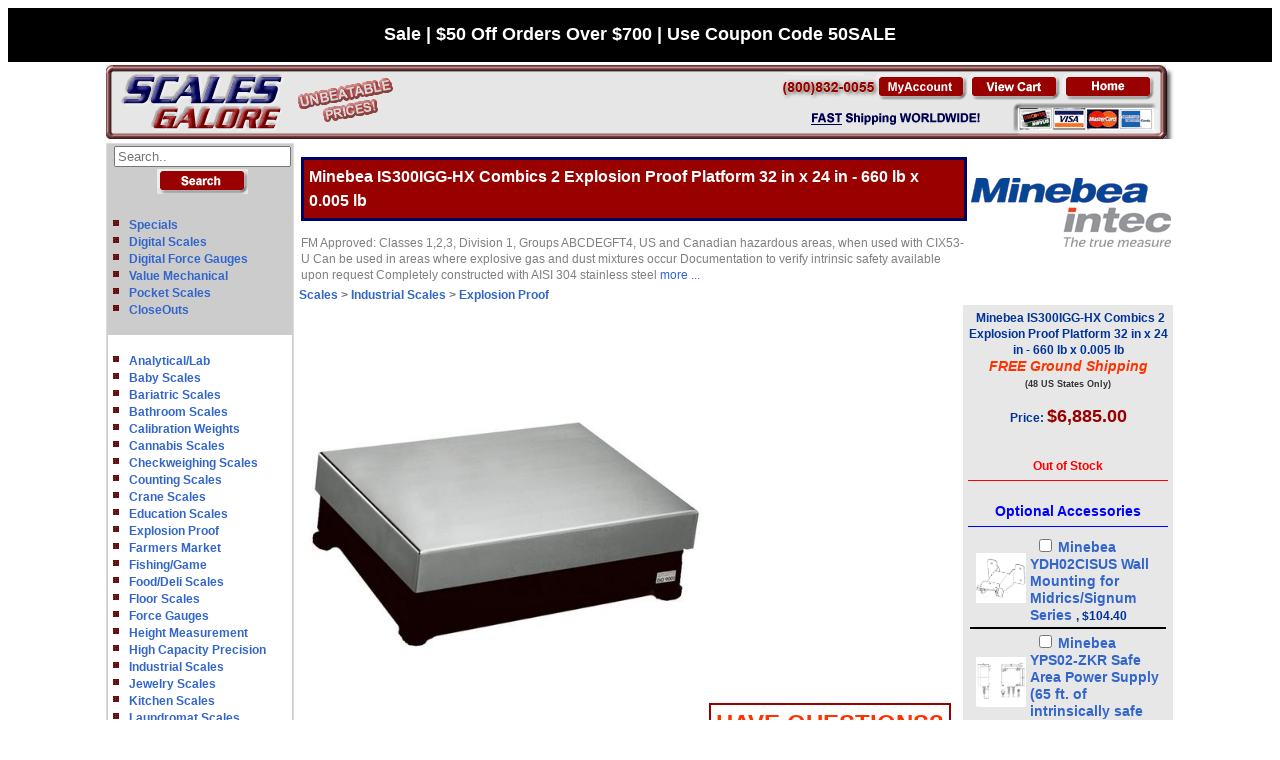

--- FILE ---
content_type: text/html;charset=UTF-8
request_url: https://www.scalesgalore.com/product/?product_id=51085
body_size: 16849
content:



<!DOCTYPE HTML>
<html lang="en">

<head>   
<meta charset="utf-8">

<!-- InstanceBeginEditable name="doctitle" -->
<title>Minebea IS300IGG-HX Combics 2 Explosion Proof Platform  32 in x 24  in - 660  lb x 0.005 lb</title>
<!-- InstanceEndEditable -->
<meta name="viewport" content="width=device-width, initial-scale=1.0">



<meta name="description" content="Standard Features 
FM Approved: Classes 1,2,3, Division 1, Groups ABCDEGFT4, US and Canadian hazardous areas, when used with CIX53-U 
Can be used in areas where explosive gas and dust mixtures occur 
Documentation to verify intrinsic safety available upon request 
Completely constructed with AISI 304 stainless steel 
" />

<meta name="keywords" content="Minebea IS300IGG-HX Combics 2 Explosion Proof Platform  32 in x 24  in - 660  lb x 0.005 lb" />

<meta property="og:image" content="https://www.scalesgalore.com/global/images/product_2/510/51085_250X250.jpg"/>

<meta property="fb:app_id" content="209337815780866" /> 
<meta property="og:title" content="Minebea IS300IGG-HX Combics 2 Explosion Proof Platform  32 in x 24  in - 660  lb x 0.005 lb"/>

 

 
		 	<link href="https://www.scalesgalore.com/product/Minebea-IS300IGGHX-Combics-2-Explosion-Proof-Platform-32-in-x-24-in-660-lb-x-0005-lb-px51085.cfm" rel="canonical" />
		 
			<meta property="og:url" content="https://www.scalesgalore.com/product/index.cfm?product_id=51085" />
			
		
<meta name="robots" content="index, follow" />



<link href="https://www.scalesgalore.com/sg.css" rel="stylesheet" type="text/css" />



<link rel="STYLESHEET" type="text/css" href="https://www.scalesgalore.com/global/includes/imageZoom.css">
<script src="https://www.scalesgalore.com/includes/sc.js" type="d2031eb13472adfe703b84a8-text/javascript"></script>


 <!-- Google tag (gtag.js) -->
<script async src="https://www.googletagmanager.com/gtag/js?id=AW-1072547139" type="d2031eb13472adfe703b84a8-text/javascript"></script>
<script type="d2031eb13472adfe703b84a8-text/javascript">
  window.dataLayer = window.dataLayer || [];
  function gtag(){dataLayer.push(arguments);}
  gtag('js', new Date());

  gtag('config', 'AW-1072547139');
</script>
 


<script async src="https://www.googletagmanager.com/gtag/js?id=UA-3612935-4" type="d2031eb13472adfe703b84a8-text/javascript"></script>
<script type="d2031eb13472adfe703b84a8-text/javascript">
  window.dataLayer = window.dataLayer || [];
  function gtag(){dataLayer.push(arguments);}
  gtag('js', new Date());

  gtag('config', 'UA-3612935-4');
</script>
	<!-- Google Tag Manager -->
<script type="d2031eb13472adfe703b84a8-text/javascript">(function(w,d,s,l,i){w[l]=w[l]||[];w[l].push({'gtm.start':
new Date().getTime(),event:'gtm.js'});var f=d.getElementsByTagName(s)[0],
j=d.createElement(s),dl=l!='dataLayer'?'&l='+l:'';j.async=true;j.src=
'https://www.googletagmanager.com/gtm.js?id='+i+dl;f.parentNode.insertBefore(j,f);
})(window,document,'script','dataLayer','GTM-M9M3LDK');</script>
<!-- End Google Tag Manager -->

<script type="d2031eb13472adfe703b84a8-text/javascript">(function(w,d,t,r,u){var f,n,i;w[u]=w[u]||[],f=function(){var o={ti:"4005838", enableAutoSpaTracking: true};o.q=w[u],w[u]=new UET(o),w[u].push("pageLoad")},n=d.createElement(t),n.src=r,n.async=1,n.onload=n.onreadystatechange=function(){var s=this.readyState;s&&s!=="loaded"&&s!=="complete"||(f(),n.onload=n.onreadystatechange=null)},i=d.getElementsByTagName(t)[0],i.parentNode.insertBefore(n,i)})(window,document,"script","//bat.bing.com/bat.js","uetq");</script>
<script type="d2031eb13472adfe703b84a8-text/javascript">
    (function(c,l,a,r,i,t,y){
        c[a]=c[a]||function(){(c[a].q=c[a].q||[]).push(arguments)};
        t=l.createElement(r);t.async=1;t.src="https://www.clarity.ms/tag/"+i;
        y=l.getElementsByTagName(r)[0];y.parentNode.insertBefore(t,y);
    })(window, document, "clarity", "script", "kv22tpo22h");
</script>
	


<script type="application/ld+json">

{
  "@context": "https://schema.org",
  "@graph": [
    {
      "@type": "Product",
      "@id": "https://www.scalesgalore.com/product/index.cfm#product",
      "name": "Minebea IS300IGG-HX Combics 2 Explosion Proof Platform  32 in x 24  in - 660  lb x 0.005 lb,
      "url": "https://www.scalesgalore.com/product/index.cfm",
      "description": "Minebea IS300IGG-HX Combics 2 Explosion Proof Platform  32 in x 24  in - 660  lb x 0.005 lb. FM Approved: Classes 1,2,3, Division 1, Groups ABCDEGFT4, US and Canadian hazardous areas, when used with CIX53-U  Can be used in areas where explosive gas and dust mixtures occur Documentation to verify intrinsic safety available upon request  Completely constructed with AISI 304 stainless steel",
      "brand": {
        "@type": "Brand",
        "name": "Minebea Intec"
      },
	  "aggregateRating": {
        "@type": "AggregateRating",
        "ratingValue": "5",
        "reviewCount": "1"
      },
	 
	 
	 
     "image": "https://www.scalesgalore.com/global/images/product_2/510/51085_500X500.jpg",
       "offers": {
        "@type": "AggregateOffer",
        "priceCurrency": "USD",
         "lowPrice": "104.40", 
        "highPrice": "6885.00",
        "offerCount": "9",
        "hasMerchantReturnPolicy": {
          "@type": "MerchantReturnPolicy",
          "applicableCountry": "US",
          "returnPolicyCategory": "https://schema.org/MerchantReturnFiniteReturnPeriod",
          "merchantReturnDays": 30,
          "returnMethod": "https://schema.org/ReturnByMail",
          "refundType": "https://schema.org/FullRefund"
        },
       
		"priceSpecification": [
          {
            "@type": "UnitPriceSpecification",
            "price": "7650",
            "priceCurrency": "USD",
            "priceType": "https://schema.org/ListPrice"
          },
          {
            "@type": "UnitPriceSpecification",
            "price": "6885.00",
            "priceCurrency": "USD",
            "priceType": "https://schema.org/MinimumAdvertisedPrice"
          }
        ],
		
        "shippingDetails": {
          "@type": "OfferShippingDetails",
          "shippingRate": {
            "@type": "MonetaryAmount",
            "value": 0.00,
            "currency": "USD"
          },
          "shippingDestination": {
            "@type": "DefinedRegion",
            "addressCountry": "US"
          },
          "deliveryTime": {
            "@type": "ShippingDeliveryTime",
            "handlingTime": {
              "@type": "QuantitativeValue",
              "minValue": 1,
              "maxValue": 2,
              "unitCode": "DAY"
            },
            "transitTime": {
              "@type": "QuantitativeValue",
              "minValue": 1,
              "maxValue": 5,
              "unitCode": "DAY"
            }
          }
        },
        "offers": [
          {
            "@type": "Offer",
           "name": "Minebea YDH02CISUS Wall Mounting for Midrics/Signum Series",
            "price": "104.40",
            "priceCurrency": "USD",
            "url": "https://www.scalesgalore.com/product/index.cfm",
            "availability": "https://schema.org/InStock"
          },
          {
            "@type": "Offer",
            "name": "Minebea IS300IGG-HX Combics 2 Explosion Proof Platform  32 in x 24  in - 660  lb x 0.005 lb",
            "price": "6885.00",
            "priceCurrency": "USD",
            "url": "https://www.scalesgalore.com/product/index.cfm",
            "availability": "https://schema.org/InStock"
          }
        ]
      },
      "mainEntity": {
        "@type": "ItemList",
        "name": "Minebea IS300IGG-HX Combics 2 Explosion Proof Platform  32 in x 24  in - 660  lb x 0.005 lb",
        "numberOfItems": 9,
        "itemListElement": [
         
		  
		   
		   
	        
			
			 {
            "@type": "ListItem",
            "position": 1,
            "item": {
              "@type": "Product",
              "name": "Minebea IS300IGG-HX Combics 2 Explosion Proof Platform  32 in x 24  in - 660  lb x 0.005 lb",
			 "image": "https://www.scalesgalore.com/global/images/product_2/510/51085_500X500.jpg",
              "sku": "MIB-IS300IGGHX",
              "mpn": "IS300IGG-HX",
			   "description": "Minebea IS300IGG-HX Combics 2 Explosion Proof Platform  32 in x 24  in - 660  lb x 0.005 lb",
             
              "offers": {
                "@type": "Offer",
                "price": 6885.00,
                "priceCurrency": "USD",
                "availability": "https://schema.org/InStock"
              }
            }
          },
		   
		  {
            "@type": "ListItem",
            "position": 2,
            "item": {
              "@type": "Product",
              "name": "Minebea YDH02CISUS Wall Mounting for Midrics/Signum Series",
			  "image": "https://www.scalesgalore.com/global/images/product_2/213/21335_500X500.jpg",
             "sku": "SAR-YDH02CISUS",
              "mpn": "YDH02CISUS",
			   "description": "Minebea YDH02CISUS Wall Mounting for Midrics/Signum Series",
             
              "offers": {
                "@type": "Offer",
               "price": "104.40",
                "priceCurrency": "USD",
                "availability": "https://schema.org/InStock"
              }
            }
          }, 
		  {
            "@type": "ListItem",
            "position": 3,
            "item": {
              "@type": "Product",
              "name": "Minebea YRB02LD Charger, for YRB02-X ",
			  "image": "https://www.scalesgalore.com/global/images/product_2/272/27279_500X500.jpg",
             "sku": "SAR-YRB02LD",
              "mpn": "YRB02LD",
			   "description": "Minebea YRB02LD Charger, for YRB02-X ",
             
              "offers": {
                "@type": "Offer",
               "price": "431.10",
                "priceCurrency": "USD",
                "availability": "https://schema.org/InStock"
              }
            }
          }, 
		  {
            "@type": "ListItem",
            "position": 4,
            "item": {
              "@type": "Product",
              "name": "Minebea YDI05-ZU3 Zene Barrier Hazardous area Converter RS-422-RS-232C",
			  "image": "https://www.scalesgalore.com/global/images/product_2/341/34143_500X500.jpg",
             "sku": "SAR-YDI05ZU3",
              "mpn": "YDI05-ZU3",
			   "description": "Minebea YDI05-ZU3 Zene Barrier Hazardous area Converter RS-422-RS-232C",
             
              "offers": {
                "@type": "Offer",
               "price": "942.30",
                "priceCurrency": "USD",
                "availability": "https://schema.org/InStock"
              }
            }
          }, 
		  {
            "@type": "ListItem",
            "position": 5,
            "item": {
              "@type": "Product",
              "name": "Minebea Signum YDO52IS-X Data Output RS-232 For IS-IGG-X",
			  "image": "https://www.scalesgalore.com/global/images/product_2/419/41953_500X500.jpg",
             "sku": "SAR-YDO52ISX",
              "mpn": "YDO52IS-X",
			   "description": "Minebea Signum YDO52IS-X Data Output RS-232 For IS-IGG-X",
             
              "offers": {
                "@type": "Offer",
               "price": "947.70",
                "priceCurrency": "USD",
                "availability": "https://schema.org/InStock"
              }
            }
          }, 
		  {
            "@type": "ListItem",
            "position": 6,
            "item": {
              "@type": "Product",
              "name": "Minebea YDI05-ZU2 Hazardous area converter RS232 - RS232, 14 pin plug",
			  "image": "https://www.scalesgalore.com/global/images/product_2/419/41954_500X500.jpg",
             "sku": "SAR-YDI05ZU2",
              "mpn": "YDI05-ZU2",
			   "description": "Minebea YDI05-ZU2 Hazardous area converter RS232 - RS232, 14 pin plug",
             
              "offers": {
                "@type": "Offer",
               "price": "1061.10",
                "priceCurrency": "USD",
                "availability": "https://schema.org/InStock"
              }
            }
          }, 
		  {
            "@type": "ListItem",
            "position": 7,
            "item": {
              "@type": "Product",
              "name": "Minebea YPS02-ZKR Safe Area Power Supply (65 ft. of intrinsically safe cable)",
			  "image": "https://www.scalesgalore.com/global/images/product_2/270/27045_500X500.jpg",
             "sku": "SAR-YPS02ZKR",
              "mpn": "YPS02ZKR",
			   "description": "Minebea YPS02-ZKR Safe Area Power Supply (65 ft. of intrinsically safe cable)",
             
              "offers": {
                "@type": "Offer",
               "price": "1478.20",
                "priceCurrency": "USD",
                "availability": "https://schema.org/InStock"
              }
            }
          }, 
		  {
            "@type": "ListItem",
            "position": 8,
            "item": {
              "@type": "Product",
              "name": "Minebea YRB02-X Intrinsically Safe Battery Pack",
			  "image": "https://www.scalesgalore.com/global/images/product_2/272/27278_500X500.jpg",
             "sku": "SAR-YRB02X",
              "mpn": "YRB02X",
			   "description": "Minebea YRB02-X Intrinsically Safe Battery Pack",
             
              "offers": {
                "@type": "Offer",
               "price": "1593.90",
                "priceCurrency": "USD",
                "availability": "https://schema.org/InStock"
              }
            }
          }, 
		  {
            "@type": "ListItem",
            "position": 9,
            "item": {
              "@type": "Product",
              "name": "Minebea YPS02-XUR Power Supply, Hazardous area for USA",
			  "image": "https://www.scalesgalore.com/global/images/product_2/272/27286_500X500.jpg",
             "sku": "SAR-YPS02XUR",
              "mpn": "YPS02-XUR",
			   "description": "Minebea YPS02-XUR Power Supply, Hazardous area for USA",
             
              "offers": {
                "@type": "Offer",
               "price": "2129.90",
                "priceCurrency": "USD",
                "availability": "https://schema.org/InStock"
              }
            }
          } 
		  
		  
		   
        ]
      }
    },
  
	
    
  {
   
  "@type": "BreadcrumbList",
  "@id": "https://www.scalesgalore.com/product/index.cfm#breadcrumb",
  "itemListElement": [
    {
      "@type": "ListItem",
      "position": 1,
      "name": "Home",
      "item": "https://www.scalesgalore.com/"
    },
	
	
	 {
      "@type": "ListItem",
      "position": 2,
      "name": "Scales",
      "item": "../cat/departmant.cfm?Cat_department_id=6"
    },
	 {
      "@type": "ListItem",
      "position": 3,
      "name": "Industrial Scales",
      "item": "../cat/cat.cfm?Cat_Category_id=78"
    },
	 {
      "@type": "ListItem",
      "position": 4,
      "name": "Explosion Proof",
      "item": "../cat/product_list.cfm?Cat_sub_id=324"
    },
	 {
      "@type": "ListItem",
      "position": 2,
      "name": "Minebea IS300IGG-HX Combics 2 Explosion Proof Platform  32 in x 24  in - 660  lb x 0.005 lb",
      "item": "https://www.scalesgalore.com/product/index.cfm"
    }
	
	
	
	
	
	
	 
  ]
}
    
  </script>



</head>
<!-- InstanceEndEditable -->
<body>



<!-- Google Tag Manager (noscript) -->
<noscript><iframe src="https://www.googletagmanager.com/ns.html?id=GTM-M9M3LDK" height="0" width="0" style="display:none;visibility:hidden"></iframe></noscript>
<!-- End Google Tag Manager (noscript) -->

	<div style="border: 0px outset yellow;background-color: black;text-align: center;Color:white"><strong style="font-size:18px;"><br>Sale | $50 Off Orders Over $700 | Use Coupon Code 50SALE<br><br></strong></div>
	
<div style="display: none;">

		<table style="width: 100%;background-image: url(../images/home/banner_galore_2.gif);padding: 0px;border-spacing: 0px;border:0px; ">
		<tr>
			<td style="width: 289px;background-image: url(../images/home/banner_galore_1.gif);padding: 0px;border-spacing: 0px;"><img  usemap="#home"  style="border:0px;" src="https://www.scalesgalore.com/images/clear.png" alt="home" title="Welcome to the epicenter of all things weighing at ScalesGalore.com" height="70" width="200"></td>
			<td></td>
			<td style="text-align: left;width: 393px;background-image: url(../images/home/banner_galore_3_a.gif);padding: 0px;border-spacing: 0px;"><img src="https://www.scalesgalore.com/images/clear.png" style="border:0px;" alt="Industrial & Commercial Scales - ScalesGalore"  title="ScalesGalore - Your go-to spot for all the coolest scales to fit every weighing vibe!" width="393" height="70"  usemap="#FPMap0_I1" /></td>
		</tr>
		</table>

</div>
 
 
 <div style="text-align: center;"  id="top">

<table class="center" style="width: 1000px;padding: 0px;border: 0px;text-align: left; ">
  	<tr>
		<td colspan="2"> <table style="width: 100%;background-image: url(../images/home/banner_galore_2.gif);padding: 0px;border-spacing: 0px;border:0px; ">
		<tr>
			<td style="width: 289px;background-image: url(../images/home/banner_galore_1.gif);padding: 0px;border-spacing: 0px;"><img  usemap="#home"  style="border:0px;" src="https://www.scalesgalore.com/images/clear.png" alt="home" title="Welcome to the epicenter of all things weighing at ScalesGalore.com"  height="70" width="200"></td>
			<td></td>
			<td style="text-align: left;width: 393px;background-image: url(../images/home/banner_galore_3_a.gif);padding: 0px;border-spacing: 0px;"><img src="https://www.scalesgalore.com/images/clear.png" style="border:0px;" alt="Industrial & Commercial Scales - ScalesGalore" title="ScalesGalore - Your go-to spot for all the coolest scales to fit every weighing vibe!"  width="393" height="70"  usemap="#FPMap0_I1" /></td>
		</tr>
				
</table>
	</td>
</tr>	
	

			<tr>
				 <td style="vertical-align: top;text-align: left;"  >
   				 <table style="width:100%;border:1px solid #DDDDDD;border-spacing: 0px;padding: 0px;">
          		    <tr>
		              <td class="mainGreyLinkLEFT">
					  
					<form action="https://www.scalesgalore.com/Product_list/index.cfm" method="post" style="border-spacing: 0px;padding: 0px;">
				  <table  style="width: 162px;padding: 0px;border: 0px;text-align: center;padding: 0px;border-spacing: 0px;">
				  <tr>
                    <td class="mainGreyLinkCENTER"><input type="Text" name="S_product" size="20" placeholder="Search.."></td>
                  </tr>
				  <tr>
                    <td  class="mainGreyLinkCENTER"><input type="Image" src="../Comersus/store/images/english/search.gif" alt="Search"></td>
                  </tr>
				  </table>
				  </form>
					  
					  
				
				<table style="width: 100%;padding: 0px;border: 0px;text-align: center;padding: 0px;border-spacing: 0px;">
                  <tr class="mainGreyLinkLEFT">
                  <td>
					 <ul class="Silde_List">
						<li><a href="https://www.scalesgalore.com/specials.htm" >Specials</a></li>
						<li><a href="https://www.scalesgalore.com/Digital_Scales.cfm">Digital Scales</a></li>
						<li><a href="https://www.scalesgalore.com/Digital-Force-Gauges.cfm">Digital Force Gauges</a></li>
						<li><a href="https://www.scalesgalore.com/pmech100.htm">Value Mechanical</a></li>
						<li><a href="https://www.scalesgalore.com/ppocket.htm">Pocket Scales</a></li>
						<li><a href="https://www.scalesgalore.com/Closeout-Deals.cfm" >CloseOuts</a></li>
						
					</ul>
					
					</td>
                  </tr>
				    
				  
				  
				  
				   <tr class="mainWhiteLink" >
                  <td> 
					 <ul class="Silde_List"> 
					 	<li><a href="https://www.scalesgalore.com/Analytical-Lab-Balances.cfm">Analytical/Lab</a></li> <li><a href="https://www.scalesgalore.com/Baby-Scale.cfm">Baby Scales</a></li> <li><a href="https://www.scalesgalore.com/Bariatric-Scales.cfm">Bariatric Scales</a></li> <li><a href="https://www.scalesgalore.com/Bathroom-Scales.cfm">Bathroom Scales</a></li> <li><a href="https://www.scalesgalore.com/Calibration_Weights.cfm">Calibration Weights</a></li> <li><a href="https://www.scalesgalore.com/Cannabis-Scales.cfm">Cannabis Scales</a></li> <li><a href="https://www.scalesgalore.com/Checkweighing-Scales.cfm">Checkweighing Scales</a></li> <li><a href="https://www.scalesgalore.com/Counting-Scales.cfm">Counting Scales</a></li> <li><a href="https://www.scalesgalore.com/Crane-Scales.cfm">Crane Scales</a></li> <li><a href="https://www.scalesgalore.com/Classroom-Scales.cfm">Education Scales</a></li> <li><a href="https://www.scalesgalore.com/Explosion-Proof-Intrinsically-Safe-Scales.cfm">Explosion Proof</a></li> <li><a href="https://www.scalesgalore.com/Farmers-Market-Scales.cfm">Farmers Market</a></li> <li><a href="https://www.scalesgalore.com/Fishing-Scales.cfm">Fishing/Game</li> <li><a href="https://www.scalesgalore.com/Food-Services-Scales.cfm">Food/Deli Scales</a></li> <li><a href="https://www.scalesgalore.com/Floor-Scales.cfm">Floor Scales</a></li> <li><a href="https://www.scalesgalore.com/Force-Gauges.cfm">Force Gauges </a></li> <li><a href="https://www.scalesgalore.com/Stadiometers-Heigh-Rods.cfm">Height Measurement </a></li> <li><a href="https://www.scalesgalore.com/High-Capacity-Precision-Balances.cfm">High Capacity Precision</a></li> <li><a href="https://www.scalesgalore.com/Industrial-Scales.cfm">Industrial Scales</a></li> <li><a href="https://www.scalesgalore.com/Jewelry-Scale.cfm">Jewelry Scales</a></li> <li><a href="https://www.scalesgalore.com/kitchen-Scales.cfm">Kitchen Scales</a></li> <li><a href="https://www.scalesgalore.com/Laundromat-Scales.cfm">Laundromat Scales</a></li> <li><a href="https://www.scalesgalore.com/Legal-for-Trade-NTEP-Scales.cfm">Legal for Trade</a></li> <li><a href="https://www.scalesgalore.com/Canada_scales.cfm">Legal for Trade<br>Canada</a></li> <li><a href="https://www.scalesgalore.com/Medical-Scales.cfm">Medical Scales</a></li> <li><a href="https://www.scalesgalore.com/Legal-Medical-Marijuana-Selling-Guide.cfm">Medicinal Cannabis</a></li> <li><a href="https://www.scalesgalore.com/Moisture-Analyzers.cfm">Moisture Analyzers</a></li> <li><a href="https://www.scalesgalore.com/pallet_jack_truck_scales.cfm">Pallet Jack Scales</a></li> <li><a href="https://www.scalesgalore.com/Physician_Scales.cfm">Physician Scales</a></li> <li><a href="https://www.scalesgalore.com/Retail-Scales.cfm">Retail Scales</a></li> <li><a href="https://www.scalesgalore.com/Recycling-Scales.cfm">Recycling Scales</a></li> <li><a href="https://www.scalesgalore.com/Specialty-Medical-Scales.cfm">Specialty Medical</a></li> <li><a href="https://www.scalesgalore.com/shipping-scales.cfm">Shipping Scales</a></li> <li><a href="https://www.scalesgalore.com/Force-Test-Stands.cfm">Test Stands</a></li> <li><a href="https://www.scalesgalore.com/Vet-Animal-Scales.cfm">Veterinary Scales</a></li> <li><a href="https://www.scalesgalore.com/Wheelchair-Scales.cfm">Wheelchair Scales</a></li> <li><a href="https://www.scalesgalore.com/Wheel-Weighing-Scales.cfm">Wheel Weighing Scales</a></li>
						
						
						
						
					</ul>
					
					</td>
                  </tr>
				  
						
				  <tr>
                    <td  style="padding: 4px 4px;"  class="mainRedLink"><a style="color:#ffffff;" href="https://www.scalesgalore.com/shop-by-brand.cfm">Shop by Brand</a></td>
                  </tr>
				   <tr class="mainWhiteLink" >
                  <td>
					 <ul class="Silde_List">
						<li><a href="https://www.scalesgalore.com/pacculab.htm">Acculab</a></li> <li><a href="https://www.scalesgalore.com/aczet-scales.cfm">Aczet</a></li> 
							<li><a href="https://www.scalesgalore.com/Adam_Equipment.cfm">Adam Equipment</a></li>
						<li><a href="https://www.scalesgalore.com/americanweigh_cd_scale.cfm">American Weigh</a></li> <li><a href="https://www.scalesgalore.com/AND-Weighing.cfm">AND Weighing</a></li> <li><a href="https://www.scalesgalore.com/Avery_berkel_scales.cfm">Avery Berkel</a></li> <li><a href="https://www.scalesgalore.com/Avery-Weigh-Tronix-Shipping-Scales.cfm">Avery Weigh-Tronix</a></li> <li><a href="https://www.scalesgalore.com/BestWeight-Scales.cfm">Best Weight</a></li> <li><a href="https://www.scalesgalore.com/Cambridge-Scale-Works.cfm">Cambridge</a></li> <li><a href="https://www.scalesgalore.com/CAS-Scales.cfm">CAS</a></li> <li><a href="https://www.scalesgalore.com/CCI-Scale-Company.cfm">CCi</a></li> 
							<li><a href="https://www.scalesgalore.com/Chatillon-Scales.cfm">Chatillon/Ametek</a></li>
						<li><a href="https://www.scalesgalore.com/product/CubeTape-C200L-Dimensioner-Barcode-Scanner-px62669.cfm">Cubetape</a></li> <li><a href="https://www.scalesgalore.com/Detecto-Scales.cfm">Detecto </a></li> <li><a href="https://www.scalesgalore.com/DIGI-Scales.cfm">DIGI</a></li> 
							<li><a href="https://www.scalesgalore.com/DigiWeigh-Scales.cfm">DigiWeigh </a></li>
						
							<li><a href="https://www.scalesgalore.com/Dillon-Crane-Scales-Dynamometers.cfm">Dillon</a></li>
						
							<li><a href="https://www.scalesgalore.com/Doran_Scales.cfm">Doran Scales</a></li>
						<li><a href="https://www.scalesgalore.com/Easy-Weigh-Scales.cfm">Easy Weigh </a></li> <li><a href="https://www.scalesgalore.com/Eilon-Engineering-Ron-Crane-Scales.cfm">Eilon Engineering</a></li> <li><a href="https://www.scalesgalore.com/fairbanks-scales.cfm">Fairbanks Scales</a></li> <li><a href="https://www.scalesgalore.com/cat/man.cfm?man_id=278">Gram Precision</a></li> <li><a href="https://www.scalesgalore.com/Health-o-Meter-Professional-medical-scales.cfm">HealthOMeter</a></li> 
							<li><a href="https://www.scalesgalore.com/Hoto-Instruments.cfm">Hoto Instruments</a></li>
						
							<li><a href="https://www.scalesgalore.com/Imada-Testing-Equipment.cfm">Imada</a></li>
						<li><a href="https://www.scalesgalore.com/Inscale-Floor-Scales.cfm">Inscale </a></li> 
							<li><a href="https://www.scalesgalore.com/Intelligent-Weighing-Technology-Balances.cfm">Intelligent Weighing</a></li>
						<li><a href="https://www.scalesgalore.com/intercomp.cfm">Intercomp</a></li> <li><a href="https://www.scalesgalore.com/Ishida-Scales.cfm">Ishida</a></li> <li><a href="https://www.scalesgalore.com/LP-Scales.cfm">LP Scales</a></li> 
							<li><a href="https://www.scalesgalore.com/Mark-10-Force-Gauges.cfm">Mark 10</a></li>
						<li><a href="https://www.scalesgalore.com/MedWeigh-Medical-Scales.cfm">MedWeigh</a></li> 
							<li><a href="https://www.scalesgalore.com/mettler_toledo_scales.cfm">Mettler Toledo&copy;</a></li>
						<li><a href="https://www.scalesgalore.com/Minx-Pocket-Scales.cfm">Minx</a></li> <li><a href="https://www.scalesgalore.com/Minebea-Intec-Scales.cfm">Minebea Intec</a></li> <li><a href="https://www.scalesgalore.com/MSI_Crane_scales.cfm">MSI</a></li> <li><a href="https://www.scalesgalore.com/nci.cfm">NCI</a></li> 
							<li><a href="https://www.scalesgalore.com/Ohaus-Scales.cfm">Ohaus</a></li>
						<li><a href="https://www.scalesgalore.com/Pennsylvania-Scale-Co.cfm">Pennsylvania Scale</a></li> 
							<li><a href="https://www.scalesgalore.com/Pesola-Spring-Scales.cfm">Pesola</a></li>
						
							<li><a href="https://www.scalesgalore.com/Precisa.cfm">Precisa</a></li>
						
							<li><a href="https://www.scalesgalore.com/RADWAG-Balances-and-Scales.cfm">RADWAG Balances</a></li>
						
							<li><a href="https://www.scalesgalore.com/Ravas.cfm">Ravas</a></li>
						
							<li><a href="https://www.scalesgalore.com/Rice-Lake-Scales.cfm">Rice Lake Scales</a></li>
						
							<li><a href="https://www.scalesgalore.com/Rice_Lake_Calibration_Weights_Scales.cfm">Rice Lake Cal Weights</a></li>
						<li><a href="https://www.scalesgalore.com/Brecknell-Scales.cfm">Salter Brecknell</a></li> 
							<li><a href="https://www.scalesgalore.com/Sartorius-Scales.cfm">Sartorius </a></li>
						<li><a href="https://www.scalesgalore.com/Seca-Scales.cfm">Seca</a></li> <li><a href="https://www.scalesgalore.com/Setra-Scales.cfm">Setra</a></li> 
							<li><a href="https://www.scalesgalore.com/Shimpo.cfm">Shimpo</a></li>
						<li><a href="https://www.scalesgalore.com/Tanita-Scales.cfm">Tanita</a></li> <li><a href="https://www.scalesgalore.com/Torrey_retail_and_industrial_scales.cfm">Torrey</a></li> 
							<li><a href="https://www.scalesgalore.com/Tree-Scales-and-Balances.cfm">TREE</a></li>
						
							<li><a href="https://www.scalesgalore.com/Troemner_Precision_Weights.cfm">Troemner</a></li>
						<li><a href="https://www.scalesgalore.com/US_Balance.cfm">US Balance</a></li> <li><a href="https://www.scalesgalore.com/UWE-Universal-Weight-Enterprise-Scales.cfm">UWE Scales</a></li> 
							<li><a href="https://www.scalesgalore.com/Vibra-Balances.cfm">Vibra</a></li>
						
							<li><a href="https://www.scalesgalore.com/Vision-Tech-Scales.cfm">Vision Tech</a></li>
						<li><a href="https://www.scalesgalore.com/WeighMax_Scales.cfm">WeighMax</a></li> 
							<li><a href="https://www.scalesgalore.com/WeighSouth_Scales.cfm">WeighSouth</a></li>
						<li><a href="https://www.scalesgalore.com/Yamato-Scales.cfm">Yamato Scales</a></li>
						
						
						
						
					</ul>
					</td>
                  </tr>
				  
                  <tr>
                    <td  class="mainRedLink"><a href="https://www.scalesgalore.com/products.htm" class="mainRedLink">Other Products</a></td>
                  </tr>
				  <tr class="mainWhiteLink" >
                  <td>
					 <ul class="Silde_List">
					 	<li><a href="https://www.scalesgalore.com/Airport-Baggage-Scales.cfm">Airport Baggage Scales</a></li> <li><a href="https://www.scalesgalore.com/Coffee-Scales.cfm">Coffee Scales</a></li>
						<li><a href="https://www.scalesgalore.com/Body-Fat-Scale.cfm">Body Fat Monitors</a></li>
						<li><a href="https://www.scalesgalore.com/Mass-Comparators.cfm">Mass Comparators</a></li>
						<li><a href="https://www.scalesgalore.com/Professional-Body-Composition-Analyzers.cfm">Pro Body Composition</a></li>
					</ul>
					</td>
                  </tr>
				    <tr class="mainGreyLink" >
                  <td>
					<ul class="Silde_List">
						<li><a href="https://www.scalesgalore.com/wtconverter.htm"> Weight Conversion Calculator</a></li>
						<li><a href="https://www.scalesgalore.com/shipping.htm"> Shipping Charge Calculator</a></li>
						<li><a href="https://www.scalesgalore.com/NTEP_INFO.cfm">NTEP FAQ</a></li>
						<li><a href="https://www.scalesgalore.com/What-is-IP-Rating.cfm">IP FAQ</a></li>
						<li><a href="https://www.scalesgalore.com/What-is-NEMA-Rating.cfm">NEMA FAQ</a></li>
						<li><a href="https://scalesgalorecom.wordpress.com/" >Scales Articles</a></li>
						<li><a href="https://www.scalesgalore.com/sitemap.htm">Sitemap</a></li>
					</ul>
					</td>
                  </tr>
			      <tr>
                    <td class="mainGreyLink"></td>
                  </tr>  
				 </table>  
				 
				 
				  
				
				
				
            		</td>
          		   </tr>
        		 </table>
				 
				 
				 
				 
				 
				 
				 
    </td>
	  <td style="vertical-align: top;text-align: left;width:100%;" >
	  
<script type="d2031eb13472adfe703b84a8-text/javascript">
function popUp(url) {
sealWin=window.open(url,"win",'toolbar=0,location=0,directories=0,status=1,menubar=1,scrollbars=1,resizable=1,width=500,height=450');
self.name = "mainWin";
}
</script>

<style>
.btn {
  background-color: #990000;
  color: white;
  padding: 12px;
  margin: 10px 0;
  border: none;
  width: 150px;
  border-radius: 3px;
  cursor: pointer;
  font-size: 17px;
}

.btn:hover {
  background-color: #cc0033;
}
</style>






<table  class="center innerbody" style="background-color: #ffffff;font-weight: normal;color:gray;width:100%" >
<tr>
	<td><h1 class="pageTitleRed"  itemprop="name" >Minebea IS300IGG-HX Combics 2 Explosion Proof Platform  32 in x 24  in - 660  lb x 0.005 lb </h1></td>
	<td rowspan="2">
	
	<a href="../Minebea-Intec-Scales.cfm"><img src="../global/images/man/man_515.jpg" alt="Minebea Intec "  width="200" height="69" style="border: 0px;"   /></a>
	
	
	</td>
</tr> 

<tr>
	<td style="text-align: left;"><span class="tinyEvrything">FM Approved: Classes 1,2,3, Division 1, Groups ABCDEGFT4, US and Canadian hazardous areas, when used with CIX53-U  Can be used in areas where explosive gas and dust mixtures occur Documentation to verify intrinsic safety available upon request  Completely constructed with AISI 304 stainless steel </span><a href="#Features"  >more ...</a></td>
</tr>

</table>
<table style="border-spacing: 0px;padding: 0px;text-align: left;border: 0px;width: 99%;" >
<tr>
	<td colspan="3"  ><strong>
		
		<a href="../cat/departmant.cfm?Cat_department_id=6" class="side_link">Scales</a> > 
		<a href="../cat/cat.cfm?Cat_Category_id=78" class="side_link">Industrial Scales</a> > 
		<a href="../cat/product_list.cfm?Cat_sub_id=324" class="side_link">Explosion Proof</a>
		
		</strong>
		</td>
</tr>
<tr>
	<td style="text-align: left;width: 66%;vertical-align: top;" colspan="2">
	<table style="width: 600px;">
	<tr>
		<td>
		
		<table style="width: 100%;" >
			<tr><td><div class="fb-like" data-layout="button_count" data-send="true" data-width="150" data-show-faces="false"></div></td></tr>
		</table>
		<table  style="width: 100%;">
			<tr>
				<td> 
						<img id="myImg" width="400" height="400" src="../global/images/product_2/510/51085_500X500.jpg" id="myImg" title="Minebea IS300IGG-HX Combics 2 Explosion Proof Platform  32 in x 24  in - 660  lb x 0.005 lb" alt="Minebea IS300IGG-HX Combics 2 Explosion Proof Platform  32 in x 24  in - 660  lb x 0.005 lb" border="0" style="width:400px;max-width:400px;cursor:  url('../magnify.cur'),pointer;" onclick="if (!window.__cfRLUnblockHandlers) return false; myModalImg.style.display = &quot;block&quot;;  document.getElementById(&quot;img01&quot;).src = this.src;    document.getElementById(&quot;caption&quot;).innerHTML = this.alt;" data-cf-modified-d2031eb13472adfe703b84a8-=""> 
					
					<br><br>
					
						<a href="#chart" style="color:#ffffff;" target="_self" ><span align="center"  class="btn">Specifications Chart</span></a>  
					
						<a href="https://www.scalesgalore.com/Sartorius-Combics-2-Explosion-Proof-Indicator.cfm?this_selected_product_id=51085" style="color:#ffffff;" target="_self"><span align="center"  class="btn">View Full Detail Page</span></a>  
					  
				   <br> 
				   
						<br> <br><a href="#Other" style="color:#ffffff;" target="_self" ><span align="center"  class="btn">More Products in Series</span></a>  
					
				   <br>
			</td>
			<td style="vertical-align: bottom;" align="center">
			<br>
		 	<table  align="center"width="200" border="1" bordercolor="#990000" cellspacing="0" cellpadding="5" bgcolor="#FFFFFF"><tr><td class="specials" nowrap="nowrap" align="center"><span style="font-size:24px;">Have Questions? </span> <br><table width="100%"><tr><td><span style="font-size:14px;color:black"><a href="tel:8008320055" target="_blank" ><img height="35" width="107" src="../images/call-phone.png" alt="Call US" border="0"></a></td><td><span style="font-size:14px;color:black">or</span></td><td><a style="font-size:16px;" href="/cdn-cgi/l/email-protection#6f1c0e030a1c2f1c0c0e030a1c080e03001d0a410c0002">email Us</a></span></td></tr></table>Our Staff will be glad to help</td></tr></table><br>
		 	  
			<script data-cfasync="false" src="/cdn-cgi/scripts/5c5dd728/cloudflare-static/email-decode.min.js"></script><script type="d2031eb13472adfe703b84a8-text/javascript">
						if ( screen.width > 960 ){
						//alert('do no do any thig')
						}
						else
						{
						document.write('<br><br><a href="https://www.scalesgalore.com/M1/Minebea-IS300IGGHX-Combics-2-Explosion-Proof-Platform-32-in-x-24-in-660-lb-x-0005-lb-px51085.cfm" style="color:#ffffff;" target="_self" ><span align="center"  class="btn">View Mobile Site</span></a><br><br>');
						 					
						}
			</script>
			</td>
		</tr>
	</table>
	
	</td>
	<td style="text-align: center;vertical-align: bottom;">
	
	

	
	


	
	</td>
</tr>
<tr><td colspan="2">
<div id="myQuestion2"></div>
</td></tr>
</table>
 

	</td>
	
	
	<td  style="vertical-align: top;text-align: right;">
	


	
		
 <style>
.btn {
 
  background-color: #990000;
  color: white;
  padding: 12px;
  margin: 10px 0;
  border: none;
  width: 150px;
  border-radius: 3px;
  cursor: pointer;
  font-size: 17px; 
}

.btn:hover {
  background-color: #cc0033;
  }
  .btnPOP {
 
  background-color: #990000;
  color: white;
  padding: 12px;
  margin: 10px 0;
  border: none;
  width: 250px;
  border-radius: 3px;
  cursor: pointer;
  font-size: 17px; 
  font-weight: bold;
}

.btnPOP:hover {
  background-color: #cc0033;
}</style> 

	 <form action="https://www.scalesgalore.com/checkoutnew/?CFM=1&s_add_product_id=%2D%23BKKX%5FH%2ESX%5BQ%23ARG%230%20%20%0A" method="post" target="_parent"  rel="nofollow" > <span>Minebea IS300IGG-HX Combics 2 Explosion Proof Platform  32 in x 24  in - 660  lb x 0.005 lb</span> 
	 			<br><span class="freeShipping"><strong>FREE Ground Shipping</strong></span><br>
				<span class="tiny">(48 US States Only)</span>
				
	 
	<br><br>  
		
		<span class="txtblack"><strong>Price:</strong></span> 
		
			<span class="lgRed"><strong >$6,885.00</strong></span>
		
	<br><br>
	
	<br>
	
	<span class="product_BG"><strong>
		<span style="color:red;">
		
							<span style="color:red">Out of Stock</span><br>
						 
		
		</span>
	</strong></span>
	  
	<hr style="height: 1px;width:200px;color:red;border-width:0;background-color:red;" />
	
	
	<br><a href="#Accessories"><span style="color:#0000ff;font-size:14px;"><strong>Optional Accessories</strong></span></a><hr  class="BLUE" style="border-width:0;background-color:BLUE;height: 1px;"  >
	
	<div style="text-align: center;">
	
	<div style="width:100%;height:200px;overflow:auto;" >
	<table class="center">
	
		<tr>
		<td style="width:50px;">
		 
				
					<img width="50" height="50" style="width:50px;max-width:150px;cursor:  url('../magnify.cur'),pointer;" border="0" id="myImg5774" onclick="if (!window.__cfRLUnblockHandlers) return false; modal.style.display = &quot;block&quot;;  document.getElementById(&quot;img01&quot;).src = this.src; document.getElementById(&quot;caption&quot;).innerHTML = this.alt;" title="Minebea YDH02CISUS Wall Mounting for Midrics/Signum Series" src="../global/images/product_2/213/21335_500X500.jpg" alt="Minebea YDH02CISUS Wall Mounting for Midrics/Signum Series" data-cf-modified-d2031eb13472adfe703b84a8-="">
					
				
		
		</td>	
		<td style="text-align: left;">
			<input type="Checkbox" name="add_product_id" value="21335"><a class="product_SM black" href="#21335" >
			<span style="font-size:14px;">Minebea YDH02CISUS Wall Mounting for Midrics/Signum Series
			</span></a>
			, <strong>$104.40</strong>
		</td>	
	
		
		
	</tr>
	<tr>
		<td colspan="2" style="height:1px;background-color:black;" ></td>
	</tr>
	
		<tr>
		<td style="width:50px;">
		 
				
					<img width="50" height="50" style="width:50px;max-width:150px;cursor:  url('../magnify.cur'),pointer;" border="0" id="myImg5774" onclick="if (!window.__cfRLUnblockHandlers) return false; modal.style.display = &quot;block&quot;;  document.getElementById(&quot;img01&quot;).src = this.src; document.getElementById(&quot;caption&quot;).innerHTML = this.alt;" title="Minebea YPS02-ZKR Safe Area Power Supply (65 ft. of intrinsically safe cable)" src="../global/images/product_2/270/27045_500X500.jpg" alt="Minebea YPS02-ZKR Safe Area Power Supply (65 ft. of intrinsically safe cable)" data-cf-modified-d2031eb13472adfe703b84a8-="">
					
				
		
		</td>	
		<td style="text-align: left;">
			<input type="Checkbox" name="add_product_id" value="27045"><a class="product_SM black" href="#27045" >
			<span style="font-size:14px;">Minebea YPS02-ZKR Safe Area Power Supply (65 ft. of intrinsically safe cable)
			</span></a>
			, <strong>$1,478.20</strong>
		</td>	
	
		
		
	</tr>
	<tr>
		<td colspan="2" style="height:1px;background-color:black;" ></td>
	</tr>
	
		<tr>
		<td style="width:50px;">
		 
				
					<img width="50" height="50" style="width:50px;max-width:150px;cursor:  url('../magnify.cur'),pointer;" border="0" id="myImg5774" onclick="if (!window.__cfRLUnblockHandlers) return false; modal.style.display = &quot;block&quot;;  document.getElementById(&quot;img01&quot;).src = this.src; document.getElementById(&quot;caption&quot;).innerHTML = this.alt;" title="Minebea YRB02-X Intrinsically Safe Battery Pack" src="../global/images/product_2/272/27278_500X500.jpg" alt="Minebea YRB02-X Intrinsically Safe Battery Pack" data-cf-modified-d2031eb13472adfe703b84a8-="">
					
				
		
		</td>	
		<td style="text-align: left;">
			<input type="Checkbox" name="add_product_id" value="27278"><a class="product_SM black" href="#27278" >
			<span style="font-size:14px;">Minebea YRB02-X Intrinsically Safe Battery Pack
			</span></a>
			, <strong>$1,593.90</strong>
		</td>	
	
		
		
	</tr>
	<tr>
		<td colspan="2" style="height:1px;background-color:black;" ></td>
	</tr>
	
		<tr>
		<td style="width:50px;">
		 
				
					<img width="50" height="50" style="width:50px;max-width:150px;cursor:  url('../magnify.cur'),pointer;" border="0" id="myImg5774" onclick="if (!window.__cfRLUnblockHandlers) return false; modal.style.display = &quot;block&quot;;  document.getElementById(&quot;img01&quot;).src = this.src; document.getElementById(&quot;caption&quot;).innerHTML = this.alt;" title="Minebea YRB02LD Charger, for YRB02-X " src="../global/images/product_2/272/27279_500X500.jpg" alt="Minebea YRB02LD Charger, for YRB02-X " data-cf-modified-d2031eb13472adfe703b84a8-="">
					
				
		
		</td>	
		<td style="text-align: left;">
			<input type="Checkbox" name="add_product_id" value="27279"><a class="product_SM black" href="#27279" >
			<span style="font-size:14px;">Minebea YRB02LD Charger, for YRB02-X 
			</span></a>
			, <strong>$431.10</strong>
		</td>	
	
		
		
	</tr>
	<tr>
		<td colspan="2" style="height:1px;background-color:black;" ></td>
	</tr>
	
		<tr>
		<td style="width:50px;">
		 
				
					<img width="50" height="50" style="width:50px;max-width:150px;cursor:  url('../magnify.cur'),pointer;" border="0" id="myImg5774" onclick="if (!window.__cfRLUnblockHandlers) return false; modal.style.display = &quot;block&quot;;  document.getElementById(&quot;img01&quot;).src = this.src; document.getElementById(&quot;caption&quot;).innerHTML = this.alt;" title="Minebea YPS02-XUR Power Supply, Hazardous area for USA" src="../global/images/product_2/272/27286_500X500.jpg" alt="Minebea YPS02-XUR Power Supply, Hazardous area for USA" data-cf-modified-d2031eb13472adfe703b84a8-="">
					
				
		
		</td>	
		<td style="text-align: left;">
			<input type="Checkbox" name="add_product_id" value="27286"><a class="product_SM black" href="#27286" >
			<span style="font-size:14px;">Minebea YPS02-XUR Power Supply, Hazardous area for USA
			</span></a>
			, <strong>$2,129.90</strong>
		</td>	
	
		
		
	</tr>
	<tr>
		<td colspan="2" style="height:1px;background-color:black;" ></td>
	</tr>
	
		<tr>
		<td style="width:50px;">
		 
				
					<img width="50" height="50" style="width:50px;max-width:150px;cursor:  url('../magnify.cur'),pointer;" border="0" id="myImg5774" onclick="if (!window.__cfRLUnblockHandlers) return false; modal.style.display = &quot;block&quot;;  document.getElementById(&quot;img01&quot;).src = this.src; document.getElementById(&quot;caption&quot;).innerHTML = this.alt;" title="Minebea YDI05-ZU3 Zene Barrier Hazardous area Converter RS-422-RS-232C" src="../global/images/product_2/341/34143_500X500.jpg" alt="Minebea YDI05-ZU3 Zene Barrier Hazardous area Converter RS-422-RS-232C" data-cf-modified-d2031eb13472adfe703b84a8-="">
					
				
		
		</td>	
		<td style="text-align: left;">
			<input type="Checkbox" name="add_product_id" value="34143"><a class="product_SM black" href="#34143" >
			<span style="font-size:14px;">Minebea YDI05-ZU3 Zene Barrier Hazardous area Converter RS-422-RS-232C
			</span></a>
			, <strong>$942.30</strong>
		</td>	
	
		
		
	</tr>
	<tr>
		<td colspan="2" style="height:1px;background-color:black;" ></td>
	</tr>
	
		<tr>
		<td style="width:50px;">
		 
				
					<img width="50" height="50" style="width:50px;max-width:150px;cursor:  url('../magnify.cur'),pointer;" border="0" id="myImg5774" onclick="if (!window.__cfRLUnblockHandlers) return false; modal.style.display = &quot;block&quot;;  document.getElementById(&quot;img01&quot;).src = this.src; document.getElementById(&quot;caption&quot;).innerHTML = this.alt;" title="Minebea Signum YDO52IS-X Data Output RS-232 For IS-IGG-X" src="../global/images/product_2/419/41953_500X500.jpg" alt="Minebea Signum YDO52IS-X Data Output RS-232 For IS-IGG-X" data-cf-modified-d2031eb13472adfe703b84a8-="">
					
				
		
		</td>	
		<td style="text-align: left;">
			<input type="Checkbox" name="add_product_id" value="41953"><a class="product_SM black" href="#41953" >
			<span style="font-size:14px;">Minebea Signum YDO52IS-X Data Output RS-232 For IS-IGG-X
			</span></a>
			, <strong>$947.70</strong>
		</td>	
	
		
		
	</tr>
	<tr>
		<td colspan="2" style="height:1px;background-color:black;" ></td>
	</tr>
	
		<tr>
		<td style="width:50px;">
		 
				
					<img width="50" height="50" style="width:50px;max-width:150px;cursor:  url('../magnify.cur'),pointer;" border="0" id="myImg5774" onclick="if (!window.__cfRLUnblockHandlers) return false; modal.style.display = &quot;block&quot;;  document.getElementById(&quot;img01&quot;).src = this.src; document.getElementById(&quot;caption&quot;).innerHTML = this.alt;" title="Minebea YDI05-ZU2 Hazardous area converter RS232 - RS232, 14 pin plug" src="../global/images/product_2/419/41954_500X500.jpg" alt="Minebea YDI05-ZU2 Hazardous area converter RS232 - RS232, 14 pin plug" data-cf-modified-d2031eb13472adfe703b84a8-="">
					
				
		
		</td>	
		<td style="text-align: left;">
			<input type="Checkbox" name="add_product_id" value="41954"><a class="product_SM black" href="#41954" >
			<span style="font-size:14px;">Minebea YDI05-ZU2 Hazardous area converter RS232 - RS232, 14 pin plug
			</span></a>
			, <strong>$1,061.10</strong>
		</td>	
	
		
		
	</tr>
	<tr>
		<td colspan="2" style="height:1px;background-color:black;" ></td>
	</tr>
	
	<tr>
		<td colspan="2">
		
		 
		<input type="Image" src="../Comersus/store/images/addCart.gif" style="filter: alpha(opacity=100*100);-moz-opacity: 1;" onMouseOver="if (!window.__cfRLUnblockHandlers) return false; makevisible(this,1);" style="cursor:pointer;color:red;" onMouseOut="if (!window.__cfRLUnblockHandlers) return false; makevisible(this,0);" alt="bu now" data-cf-modified-d2031eb13472adfe703b84a8-="">
	
	</td>
	</tr>
	</table></div>
	</div>
	
		<input type="Image" src="../Comersus/store/images/addCart.gif" style="filter: alpha(opacity=100*100);-moz-opacity: 1;" onMouseOver="if (!window.__cfRLUnblockHandlers) return false; makevisible(this,1);" style="cursor:pointer;color:red;" onMouseOut="if (!window.__cfRLUnblockHandlers) return false; makevisible(this,0);" alt="bu now" data-cf-modified-d2031eb13472adfe703b84a8-="">
	
	
	<br>
	<span class="product_SM_B BLACK"><strong><a href="#Features" >View Features</a></strong></span>
	<br>
	
	<br>
	 <span  class="product_SM BLACK" itemprop="brand">Minebea Intec</span><br>
	<span class="product_SM BLACK"><strong>SKU:</strong></span>
	<span class="product_SM_B BLACK"><strong itemprop="mpn">IS300IGG-HX</strong></span>
	      
				   </form>
	 
		
		
		
		
		
		
		
		
		</td>



<tr>
	<td colspan="3">
	
	
	

</td>
</tr>


	
	</td>
</tr>

<tr>
	<td colspan="3">
	
	
<table>
<tr>
	<td colspan="3" align="left" class="product_bg">
	<h3 id="Features">Features</h3>
	
	<span itemprop="description" class="product_bg BLACK tinyEvrything">
	<h3>Sartorius® Intec Combics</h3>
	<p>Explosion Proof Bench and Floor Platforms</p>
	<strong>Standard Features</strong>
<ul>
	<li>FM Approved: Classes 1,2,3, Division 1, Groups ABCDEGFT4, US and Canadian hazardous areas, when used with CIX53-U</li>
	<li>Can be used in areas where explosive gas and dust mixtures occur</li>
	<li>Documentation to verify intrinsic safety available upon request</li>
	<li>Completely constructed with AISI 304 stainless steel</li>
	<li>All units are built for easy cleaning and disinfection and meet HACCP and FDA requirements for the food industry.</li>
	<li>Load cells are hermetically sealed, IP68 protection rated</li>
	</ul>
	<strong>Applications</strong>
<ul>
	<li>Pharmaceutical, chemical, electronics, food processing, precious metals, metal production and processing</li>
	<li>Regulatory Compliance</li>
	<li>NEMA, HACCP, FDA, GLP/GMP*, FM</li>
</ul> 
	<br>
	<span class="product_SM BLACK"><strong>Dimensions<br> X:</strong></span>
	<span class="product_SM_B BLACK"><strong>10.00</strong></span>
	&nbsp;
	
	<span class="product_SM BLACK"><strong>Y:</strong></span>
	<span class="product_SM_B BLACK"><strong>10.00</strong></span>
	&nbsp;
	
	</span>
	</td>
</tr>
</table>
  
	</td>
</tr>


		  
<tr>
	<td colspan="3" align="left">
	<div id="Other"></div> <font color="0000ff" size="3"><strong>Other Minebea Intec IS-X Combics 2 Stainless Steel Explosion Proof Scales 6.8 lb to 660 lb<hr  width="580"class="BLUE" noshade size="1" ></strong></font> 

	<table  align="left"  style="width: 100%;" >
	<tr>
	
		<td align="center" width=120 >
			
			
			
			<a href="../product/Minebea-IS16EDEHX-Combics-2-Explosion-Proof-Platform-158-in-x-118-in-35-lb-x-00002-lb-px51080.cfm" >
				<img src="../global/images/product_2/510/51080_100X100.jpg" border="0" width="100" height="100" alt="Minebea IS16EDE-HX Combics 2 Explosion Proof Platform  15.8 in x 11.8 in - 35 lb x 0.0002 lb" style="filter: alpha(opacity=100*100);-moz-opacity: 1;" onMouseOver="if (!window.__cfRLUnblockHandlers) return false; makevisible(this,1);" onMouseOut="if (!window.__cfRLUnblockHandlers) return false; makevisible(this,0);" data-cf-modified-d2031eb13472adfe703b84a8-=""><br>
			
			<strong>Minebea IS16EDE-HX<br> Combics 2 Explosion Proof Platform  15.8 in x 11.8 in - 35 lb x 0.0002 lb</strong>
			</a><br>
			
	<span class="Green" >$4,495.50  </span>
	
	<br>

		</td>
		
		<td align="center" width=120 >
			
			
			
			<a href="../product/Minebea-IS34EDEHX-Combics-2-Explosion-Proof-Platform-158-in-x-118-in-75-lb-x-00002-lb-px51081.cfm" >
				<img src="../global/images/product_2/510/51081_100X100.jpg" border="0" width="100" height="100" alt="Minebea IS34EDE-HX Combics 2 Explosion Proof Platform  15.8 in x 11.8 in - 75 lb x 0.0002 lb" style="filter: alpha(opacity=100*100);-moz-opacity: 1;" onMouseOver="if (!window.__cfRLUnblockHandlers) return false; makevisible(this,1);" onMouseOut="if (!window.__cfRLUnblockHandlers) return false; makevisible(this,0);" data-cf-modified-d2031eb13472adfe703b84a8-=""><br>
			
			<strong>Minebea IS34EDE-HX<br> Combics 2 Explosion Proof Platform  15.8 in x 11.8 in - 75 lb x 0.0002 lb</strong>
			</a><br>
			
	<span class="Green" >$4,765.50  </span>
	
	<br>

		</td>
		
		<td align="center" width=120 >
			
			
			
			<a href="../product/Minebea-IS64EDESX-Combics-2-Explosion-Proof-Platform-158-in-x-118-in-141-lb-x-0002-lb-px51082.cfm" >
				<img src="../global/images/product_2/510/51082_100X100.jpg" border="0" width="100" height="100" alt="Minebea IS64EDE-SX Combics 2 Explosion Proof Platform  15.8 in x 11.8 in - 141 lb x 0.002 lb" style="filter: alpha(opacity=100*100);-moz-opacity: 1;" onMouseOver="if (!window.__cfRLUnblockHandlers) return false; makevisible(this,1);" onMouseOut="if (!window.__cfRLUnblockHandlers) return false; makevisible(this,0);" data-cf-modified-d2031eb13472adfe703b84a8-=""><br>
			
			<strong>Minebea IS64EDE-SX<br> Combics 2 Explosion Proof Platform  15.8 in x 11.8 in - 141 lb x 0.002 lb</strong>
			</a><br>
			
	<span class="Green" >$5,265.75  </span>
	
	<br>

		</td>
		
		<td align="center" width=120 >
			
			
			
			<a href="../product/Minebea-IS150IGGHX-Combics-2-Explosion-Proof-Platform-32-in-x-24-in-330-lb-x-0002-lb-px51084.cfm" >
				<img src="../global/images/product_2/510/51084_100X100.jpg" border="0" width="100" height="100" alt="Minebea IS150IGG-HX Combics 2 Explosion Proof Platform  32 in x 24  in - 330  lb x 0.002 lb" style="filter: alpha(opacity=100*100);-moz-opacity: 1;" onMouseOver="if (!window.__cfRLUnblockHandlers) return false; makevisible(this,1);" onMouseOut="if (!window.__cfRLUnblockHandlers) return false; makevisible(this,0);" data-cf-modified-d2031eb13472adfe703b84a8-=""><br>
			
			<strong>Minebea IS150IGG-HX<br> Combics 2 Explosion Proof Platform  32 in x 24  in - 330  lb x 0.002 lb</strong>
			</a><br>
			
	<span class="Green" >$6,520.50  </span>
	
	<br>

		</td>
		
		<td align="center" width=120 >
			
			
			
			<a href="../product/Minebea-ISXBBS3H-Combics-2-Stainless-Steel-Explosion-Proof-Platform-71-in-x-71-in-68-lb-x-000002-lb-px51078.cfm" >
				<img src="../global/images/product_2/510/51078_100X100.jpg" border="0" width="100" height="100" alt="Minebea ISXBBS-3-H Combics 2 Stainless Steel Explosion Proof Platform  7.1 in x 7.1 in - 6.8 lb x 0.00002 lb" style="filter: alpha(opacity=100*100);-moz-opacity: 1;" onMouseOver="if (!window.__cfRLUnblockHandlers) return false; makevisible(this,1);" onMouseOut="if (!window.__cfRLUnblockHandlers) return false; makevisible(this,0);" data-cf-modified-d2031eb13472adfe703b84a8-=""><br>
			
			<strong>Minebea ISXBBS-3-H<br> Combics 2 Stainless Steel Explosion Proof Platform  7.1 in x 7.1 in - 6.8 lb x 0.00002 lb</strong>
			</a><br>
			
	<span class="Green" >$6,555.00  </span>
	
	<br>

		</td>
		
		</tr><tr>
		
		<td align="center" width=120  bgcolor="#e7e7e7" >
			
			
			
			<a href="../product/Minebea-IS300IGGHX-Combics-2-Explosion-Proof-Platform-32-in-x-24-in-660-lb-x-0005-lb-px51085.cfm" >
				<img src="../global/images/product_2/510/51085_100X100.jpg" border="0" width="100" height="100" alt="Minebea IS300IGG-HX Combics 2 Explosion Proof Platform  32 in x 24  in - 660  lb x 0.005 lb" style="filter: alpha(opacity=100*100);-moz-opacity: 1;" onMouseOver="if (!window.__cfRLUnblockHandlers) return false; makevisible(this,1);" onMouseOut="if (!window.__cfRLUnblockHandlers) return false; makevisible(this,0);" data-cf-modified-d2031eb13472adfe703b84a8-=""><br>
			
			<strong>Minebea IS300IGG-HX<br> Combics 2 Explosion Proof Platform  32 in x 24  in - 660  lb x 0.005 lb</strong>
			</a><br>
			
	<span class="Green" >$6,885.00  </span>
	
	<br>
<br> You are viewing this product 
		</td>
		
		<td align="center" width=120 >
			
			
			
			<a href="../product/Minebea-IIS64EDEHX-Combics-2-Explosion-Proof-Platform-158-in-x-118-in-141-lb-x-00002-lb-px51083.cfm" >
				<img src="../global/images/product_2/510/51083_100X100.jpg" border="0" width="100" height="100" alt="Minebea IIS64EDE-HX Combics 2 Explosion Proof Platform  15.8 in x 11.8 in - 141 lb x 0.0002 lb" style="filter: alpha(opacity=100*100);-moz-opacity: 1;" onMouseOver="if (!window.__cfRLUnblockHandlers) return false; makevisible(this,1);" onMouseOut="if (!window.__cfRLUnblockHandlers) return false; makevisible(this,0);" data-cf-modified-d2031eb13472adfe703b84a8-=""><br>
			
			<strong>Minebea IIS64EDE-HX<br> Combics 2 Explosion Proof Platform  15.8 in x 11.8 in - 141 lb x 0.0002 lb</strong>
			</a><br>
			
	<span class="Green" >$7,087.50  </span>
	
	<br>

		</td>
		
		<td align="center" width=120 >
			
			
			
			<a href="../product/Minebea-ISXBBS6H-Combics-2-Stainless-Steel-Explosion-Proof-Platform-71-in-x-71-in-135-lb-x-000002-lb-px51079.cfm" >
				<img src="../global/images/product_2/510/51079_100X100.jpg" border="0" width="100" height="100" alt="Minebea ISXBBS-6-H Combics 2 Stainless Steel Explosion Proof Platform  7.1 in x 7.1 in - 13.5 lb x 0.00002 lb" style="filter: alpha(opacity=100*100);-moz-opacity: 1;" onMouseOver="if (!window.__cfRLUnblockHandlers) return false; makevisible(this,1);" onMouseOut="if (!window.__cfRLUnblockHandlers) return false; makevisible(this,0);" data-cf-modified-d2031eb13472adfe703b84a8-=""><br>
			
			<strong>Minebea ISXBBS-6-H<br> Combics 2 Stainless Steel Explosion Proof Platform  7.1 in x 7.1 in - 13.5 lb x 0.00002 lb</strong>
			</a><br>
			
	<span class="Green" >$7,594.00  </span>
	
	<br>

		</td>
		
		<td align="center" width=120 >
			
			
			
			<a href="../product/Minebea-Combics-2-Explosion-Proof-Scale-with-Safe-Area-Power-158-in-x-118-in-35-lb-x-00002-lb-px51105.cfm" >
				<img src="../global/images/product_2/511/51105_100X100.jpg" border="0" width="100" height="100" alt="Minebea Combics 2 Explosion Proof Scale with Safe Area Power 15.8 in x 11.8 in - 35 lb x 0.0002 lb" style="filter: alpha(opacity=100*100);-moz-opacity: 1;" onMouseOver="if (!window.__cfRLUnblockHandlers) return false; makevisible(this,1);" onMouseOut="if (!window.__cfRLUnblockHandlers) return false; makevisible(this,0);" data-cf-modified-d2031eb13472adfe703b84a8-=""><br>
			
			<strong>Minebea Combics 2 Explosion Proof Scale with Safe Area Power 15.8 in x 11.8 in - 35 lb x 0.0002 lb</strong>
			</a><br>
			
	<span class="Green" >$8,193.60  </span>
	
	<br>

		</td>
		
		<td align="center" width=120 >
			
			
			
			<a href="../product/Minebea-Combics-2-Explosion-Proof-Scale-with-Safe-Area-Power-158-in-x-118-in-75-lb-x-00002-lb-px51106.cfm" >
				<img src="../global/images/product_2/511/51106_100X100.jpg" border="0" width="100" height="100" alt="Minebea Combics 2 Explosion Proof Scale with Safe Area Power 15.8 in x 11.8 in - 75 lb x 0.0002 lb" style="filter: alpha(opacity=100*100);-moz-opacity: 1;" onMouseOver="if (!window.__cfRLUnblockHandlers) return false; makevisible(this,1);" onMouseOut="if (!window.__cfRLUnblockHandlers) return false; makevisible(this,0);" data-cf-modified-d2031eb13472adfe703b84a8-=""><br>
			
			<strong>Minebea Combics 2 Explosion Proof Scale with Safe Area Power 15.8 in x 11.8 in - 75 lb x 0.0002 lb</strong>
			</a><br>
			
	<span class="Green" >$8,463.60  </span>
	
	<br>

		</td>
		
		</tr><tr>
		
		<td align="center" width=120 >
			
			
			
			<a href="../product/Minebea-Combics-2-Explosion-Proof-Scale-with-Safe-Area-Power-158-in-x-118-in-141-lb-x-0002-lb-px51107.cfm" >
				<img src="../global/images/product_2/511/51107_100X100.jpg" border="0" width="100" height="100" alt="Minebea Combics 2 Explosion Proof Scale with Safe Area Power 15.8 in x 11.8 in - 141 lb x 0.002 lb" style="filter: alpha(opacity=100*100);-moz-opacity: 1;" onMouseOver="if (!window.__cfRLUnblockHandlers) return false; makevisible(this,1);" onMouseOut="if (!window.__cfRLUnblockHandlers) return false; makevisible(this,0);" data-cf-modified-d2031eb13472adfe703b84a8-=""><br>
			
			<strong>Minebea Combics 2 Explosion Proof Scale with Safe Area Power 15.8 in x 11.8 in - 141 lb x 0.002 lb</strong>
			</a><br>
			
	<span class="Green" >$8,963.85  </span>
	
	<br>

		</td>
		
		<td align="center" width=120 >
			
			
			
			<a href="../product/Minebea-Combics-2-Explosion-Proof-Scale-with-Hazardous-Area-Power-158-in-x-118-in-35-lb-x-00002-lb-px51094.cfm" >
				<img src="../global/images/product_2/510/51094_100X100.jpg" border="0" width="100" height="100" alt="Minebea Combics 2 Explosion Proof Scale with Hazardous Area Power 15.8 in x 11.8 in - 35 lb x 0.0002 lb" style="filter: alpha(opacity=100*100);-moz-opacity: 1;" onMouseOver="if (!window.__cfRLUnblockHandlers) return false; makevisible(this,1);" onMouseOut="if (!window.__cfRLUnblockHandlers) return false; makevisible(this,0);" data-cf-modified-d2031eb13472adfe703b84a8-=""><br>
			
			<strong>Minebea Combics 2 Explosion Proof Scale with Hazardous Area Power 15.8 in x 11.8 in - 35 lb x 0.0002 lb</strong>
			</a><br>
			
	<span class="Green" >$9,276.80  </span>
	
	<br>

		</td>
		
		<td align="center" width=120 >
			
			
			
			<a href="../product/Minebea-Combics-2-Explosion-Proof-Scale-with-Hazardous-Area-Power-158-in-x-118-in-75-lb-x-00002-lb-px51095.cfm" >
				<img src="../global/images/product_2/510/51095_100X100.jpg" border="0" width="100" height="100" alt="Minebea Combics 2 Explosion Proof Scale with Hazardous Area Power 15.8 in x 11.8 in - 75 lb x 0.0002 lb" style="filter: alpha(opacity=100*100);-moz-opacity: 1;" onMouseOver="if (!window.__cfRLUnblockHandlers) return false; makevisible(this,1);" onMouseOut="if (!window.__cfRLUnblockHandlers) return false; makevisible(this,0);" data-cf-modified-d2031eb13472adfe703b84a8-=""><br>
			
			<strong>Minebea Combics 2 Explosion Proof Scale with Hazardous Area Power 15.8 in x 11.8 in - 75 lb x 0.0002 lb</strong>
			</a><br>
			
	<span class="Green" >$9,546.80  </span>
	
	<br>

		</td>
		
		<td align="center" width=120 >
			
			
			
			<a href="../product/Minebea-Combics-2-Explosion-Proof-Scale-with-Hazardous-Area-Power-158-in-x-118-in-141-lb-x-0002-lb-px51096.cfm" >
				<img src="../global/images/product_2/510/51096_100X100.jpg" border="0" width="100" height="100" alt="Minebea Combics 2 Explosion Proof Scale with Hazardous Area Power 15.8 in x 11.8 in - 141 lb x 0.002 lb" style="filter: alpha(opacity=100*100);-moz-opacity: 1;" onMouseOver="if (!window.__cfRLUnblockHandlers) return false; makevisible(this,1);" onMouseOut="if (!window.__cfRLUnblockHandlers) return false; makevisible(this,0);" data-cf-modified-d2031eb13472adfe703b84a8-=""><br>
			
			<strong>Minebea Combics 2 Explosion Proof Scale with Hazardous Area Power 15.8 in x 11.8 in - 141 lb x 0.002 lb</strong>
			</a><br>
			
	<span class="Green" >$10,047.05  </span>
	
	<br>

		</td>
		
		<td align="center" width=120 >
			
			
			
			<a href="../product/Minebea-Combics-2-Explosion-Proof-Scale-with-Safe-Area-Power-32-in-x-24-in-330-lb-x-0002-lb-px51109.cfm" >
				<img src="../global/images/product_2/511/51109_100X100.jpg" border="0" width="100" height="100" alt="Minebea Combics 2 Explosion Proof Scale with Safe Area Power 32 in x 24 in - 330 lb x 0.002 lb" style="filter: alpha(opacity=100*100);-moz-opacity: 1;" onMouseOver="if (!window.__cfRLUnblockHandlers) return false; makevisible(this,1);" onMouseOut="if (!window.__cfRLUnblockHandlers) return false; makevisible(this,0);" data-cf-modified-d2031eb13472adfe703b84a8-=""><br>
			
			<strong>Minebea Combics 2 Explosion Proof Scale with Safe Area Power 32 in x 24 in - 330 lb x 0.002 lb</strong>
			</a><br>
			
	<span class="Green" >$10,218.60  </span>
	
	<br>

		</td>
		
		</tr><tr>
		
		<td align="center" width=120 >
			
			
			
			<a href="../product/Minebea-Combics-2-Stainless-Steel-Explosion-Proof-Scale-with-Safe-Area-Power-71-in-x-71-in-68-lb-x-000002-lb-px51103.cfm" >
				<img src="../global/images/product_2/511/51103_100X100.jpg" border="0" width="100" height="100" alt="Minebea Combics 2 Stainless Steel Explosion Proof Scale with Safe Area Power  7.1 in x 7.1 in - 6.8 lb x 0.00002 lb" style="filter: alpha(opacity=100*100);-moz-opacity: 1;" onMouseOver="if (!window.__cfRLUnblockHandlers) return false; makevisible(this,1);" onMouseOut="if (!window.__cfRLUnblockHandlers) return false; makevisible(this,0);" data-cf-modified-d2031eb13472adfe703b84a8-=""><br>
			
			<strong>Minebea Combics 2 Stainless Steel Explosion Proof Scale with Safe Area Power  7.1 in x 7.1 in - 6.8 lb x 0.00002 lb</strong>
			</a><br>
			
	<span class="Green" >$10,253.10  </span>
	
	<br>

		</td>
		
		<td align="center" width=120 >
			
			
			
			<a href="../product/Minebea-Combics-2-Explosion-Proof-Scale-with-Safe-Area-Power-32-in-x-24-in-660-lb-x-0005-lb-px51110.cfm" >
				<img src="../global/images/product_2/511/51110_100X100.jpg" border="0" width="100" height="100" alt="Minebea Combics 2 Explosion Proof Scale with Safe Area Power  32 in x 24 in - 660 lb x 0.005 lb" style="filter: alpha(opacity=100*100);-moz-opacity: 1;" onMouseOver="if (!window.__cfRLUnblockHandlers) return false; makevisible(this,1);" onMouseOut="if (!window.__cfRLUnblockHandlers) return false; makevisible(this,0);" data-cf-modified-d2031eb13472adfe703b84a8-=""><br>
			
			<strong>Minebea Combics 2 Explosion Proof Scale with Safe Area Power  32 in x 24 in - 660 lb x 0.005 lb</strong>
			</a><br>
			
	<span class="Green" >$10,583.10  </span>
	
	<br>

		</td>
		
		<td align="center" width=120 >
			
			
			
			<a href="../product/Minebea-Combics-2-Explosion-Proof-Scale-with-Safe-Area-Power-158-in-x-118-in-141-lb-x-00002-lb-px51108.cfm" >
				<img src="../global/images/product_2/511/51108_100X100.jpg" border="0" width="100" height="100" alt="Minebea Combics 2 Explosion Proof Scale with Safe Area Power 15.8 in x 11.8 in - 141 lb x 0.0002 lb" style="filter: alpha(opacity=100*100);-moz-opacity: 1;" onMouseOver="if (!window.__cfRLUnblockHandlers) return false; makevisible(this,1);" onMouseOut="if (!window.__cfRLUnblockHandlers) return false; makevisible(this,0);" data-cf-modified-d2031eb13472adfe703b84a8-=""><br>
			
			<strong>Minebea Combics 2 Explosion Proof Scale with Safe Area Power 15.8 in x 11.8 in - 141 lb x 0.0002 lb</strong>
			</a><br>
			
	<span class="Green" >$10,785.60  </span>
	
	<br>

		</td>
		
		<td align="center" width=120 >
			
			
			
			<a href="../product/Minebea-Combics-2-Stainless-Steel-Explosion-Proof-Scale-with-Safe-Area-Power-71-in-x-71-in-135-lb-x-000002-lb-px51104.cfm" >
				<img src="../global/images/product_2/511/51104_100X100.jpg" border="0" width="100" height="100" alt="Minebea Combics 2 Stainless Steel Explosion Proof Scale with Safe Area Power  7.1 in x 7.1 in -13.5 lb x 0.00002 lb" style="filter: alpha(opacity=100*100);-moz-opacity: 1;" onMouseOver="if (!window.__cfRLUnblockHandlers) return false; makevisible(this,1);" onMouseOut="if (!window.__cfRLUnblockHandlers) return false; makevisible(this,0);" data-cf-modified-d2031eb13472adfe703b84a8-=""><br>
			
			<strong>Minebea Combics 2 Stainless Steel Explosion Proof Scale with Safe Area Power  7.1 in x 7.1 in -13.5 lb x 0.00002 lb</strong>
			</a><br>
			
	<span class="Green" >$11,292.10  </span>
	
	<br>

		</td>
		
		<td align="center" width=120 >
			
			
			
			<a href="../product/Minebea-Combics-2-Explosion-Proof-Scale-with-Hazardous-Area-Power-32-in-x-24-in-330-lb-x-0002-lb-px51098.cfm" >
				<img src="../global/images/product_2/510/51098_100X100.jpg" border="0" width="100" height="100" alt="Minebea Combics 2 Explosion Proof Scale with Hazardous Area Power 32 in x 24 in - 330 lb x 0.002 lb" style="filter: alpha(opacity=100*100);-moz-opacity: 1;" onMouseOver="if (!window.__cfRLUnblockHandlers) return false; makevisible(this,1);" onMouseOut="if (!window.__cfRLUnblockHandlers) return false; makevisible(this,0);" data-cf-modified-d2031eb13472adfe703b84a8-=""><br>
			
			<strong>Minebea Combics 2 Explosion Proof Scale with Hazardous Area Power 32 in x 24 in - 330 lb x 0.002 lb</strong>
			</a><br>
			
	<span class="Green" >$11,301.80  </span>
	
	<br>

		</td>
		
		</tr><tr>
		
		<td align="center" width=120 >
			
			
			
			<a href="../product/Minebea-Combics-2-Stainless-Steel-Explosion-Proof-Scale-with-Hazardous-Area-Power-71-in-x-71-in-68-lb-x-000002-lb-px51091.cfm" >
				<img src="../global/images/product_2/510/51091_100X100.jpg" border="0" width="100" height="100" alt="Minebea Combics 2 Stainless Steel Explosion Proof Scale with Hazardous Area Power  7.1 in x 7.1 in - 6.8 lb x 0.00002 lb" style="filter: alpha(opacity=100*100);-moz-opacity: 1;" onMouseOver="if (!window.__cfRLUnblockHandlers) return false; makevisible(this,1);" onMouseOut="if (!window.__cfRLUnblockHandlers) return false; makevisible(this,0);" data-cf-modified-d2031eb13472adfe703b84a8-=""><br>
			
			<strong>Minebea Combics 2 Stainless Steel Explosion Proof Scale with Hazardous Area Power  7.1 in x 7.1 in - 6.8 lb x 0.00002 lb</strong>
			</a><br>
			
	<span class="Green" >$11,336.30  </span>
	
	<br>

		</td>
		
		<td align="center" width=120 >
			
			
			
			<a href="../product/Minebea-Combics-2-Explosion-Proof-Scale-with-Hazardous-Area-Power-32-in-x-24-in-660-lb-x-0005-lb-px51100.cfm" >
				<img src="../global/images/product_2/511/51100_100X100.jpg" border="0" width="100" height="100" alt="Minebea Combics 2 Explosion Proof Scale with Hazardous Area Power  32 in x 24 in - 660 lb x 0.005 lb" style="filter: alpha(opacity=100*100);-moz-opacity: 1;" onMouseOver="if (!window.__cfRLUnblockHandlers) return false; makevisible(this,1);" onMouseOut="if (!window.__cfRLUnblockHandlers) return false; makevisible(this,0);" data-cf-modified-d2031eb13472adfe703b84a8-=""><br>
			
			<strong>Minebea Combics 2 Explosion Proof Scale with Hazardous Area Power  32 in x 24 in - 660 lb x 0.005 lb</strong>
			</a><br>
			
	<span class="Green" >$11,666.30  </span>
	
	<br>

		</td>
		
		<td align="center" width=120 >
			
			
			
			<a href="../product/Minebea-Combics-2-Explosion-Proof-Scale-with-Hazardous-Area-Power-158-in-x-118-in-141-lb-x-00002-lb-px51097.cfm" >
				<img src="../global/images/product_2/510/51097_100X100.jpg" border="0" width="100" height="100" alt="Minebea Combics 2 Explosion Proof Scale with Hazardous Area Power 15.8 in x 11.8 in - 141 lb x 0.0002 lb" style="filter: alpha(opacity=100*100);-moz-opacity: 1;" onMouseOver="if (!window.__cfRLUnblockHandlers) return false; makevisible(this,1);" onMouseOut="if (!window.__cfRLUnblockHandlers) return false; makevisible(this,0);" data-cf-modified-d2031eb13472adfe703b84a8-=""><br>
			
			<strong>Minebea Combics 2 Explosion Proof Scale with Hazardous Area Power 15.8 in x 11.8 in - 141 lb x 0.0002 lb</strong>
			</a><br>
			
	<span class="Green" >$11,868.80  </span>
	
	<br>

		</td>
		
		<td align="center" width=120 >
			
			
			
			<a href="../product/Minebea-Combics-2-Stainless-Steel-Explosion-Proof-Scale-with-Hazardous-Area-Power-71-in-x-71-in-135-lb-x-000002-lb-px51093.cfm" >
				<img src="../global/images/product_2/510/51093_100X100.jpg" border="0" width="100" height="100" alt="Minebea Combics 2 Stainless Steel Explosion Proof Scale with Hazardous Area Power  7.1 in x 7.1 in -13.5 lb x 0.00002 lb" style="filter: alpha(opacity=100*100);-moz-opacity: 1;" onMouseOver="if (!window.__cfRLUnblockHandlers) return false; makevisible(this,1);" onMouseOut="if (!window.__cfRLUnblockHandlers) return false; makevisible(this,0);" data-cf-modified-d2031eb13472adfe703b84a8-=""><br>
			
			<strong>Minebea Combics 2 Stainless Steel Explosion Proof Scale with Hazardous Area Power  7.1 in x 7.1 in -13.5 lb x 0.00002 lb</strong>
			</a><br>
			
	<span class="Green" >$12,375.30  </span>
	
	<br>

		</td>
			
	</tr>
	</table> 
	 </td>
</tr> 


<tr>
	<td colspan="3">


<style>
.content {
  padding: 0 18px;
  max-height: 0;
 overflow: auto;
  transition: max-height 0.2s ease-out;
  background-color: ##f1f1f1;
}

</style>
	<h3 id="chart">Specifications<hr class="h3color" noshade size="1" ></h3>
	<div class="content"> </div><table class="compTable" id="Specifications3" >
				 <tr>
	 <th colspan="11">6.8 to 660 lb models</th>
	 </tr>
<tr align="center">
	<th rowspan="1">Model</th>
	<th>CIXS2<BR>ISXBBS-3-H</th>
	<th>CIXS2<BR>ISXBBS-6-H</th>
	<th>CIXS2<BR>IS16EDE-HX</th>
	<th>CIXS2<BR>IS34EDE-HX</th>
	<th>CIXS2<BR>IS64EDE-SX</th>
	<th>CIXS2<BR>S64EDE-HX</th>
	<th>CIXS2<BR>IS150IGG-HX</th>
	<th>CIXS2<BR>IS300IGG-HX</th>
</tr>

<tr align="center">
	<th rowspan="2">Capacity x Readability</th>
	<td>6.8 x 0.00002 lb</td>
	<td>13.5 x 0.00002 lb</td>
	<td>35 x 0.0002 lb</td>
	<td>75 x 0.0002 lb</td>
	<td>141 x 0.002 lb</td>
	<td>141 x 0.0002 lb</td>
	<td>330 x 0.002 lb</td>
	<td>660 x 0.005 lb</td>
</tr>
<tr align="center">
	<td>3.1 kg x 0.01 g</td>
	<td>6.1 kg x 0.01 g</td>
	<td>16 kg x 0.1 g</td>
	<td>34 kg x 0.1 g</td>
	<td>64 kg x 1 g</td>
	<td>34 kg x 0.1 g</td>
	<td>150 kg x 1 g</td>
	<td>300 kg x 2 g</td>
</tr>
<tr align="center">
	<th>Pan Size</th>
	<td>7.1" x 7.1"</td>
	<td>7.1" x 7.1"</td>
	<td>15.8" x 11.8"</td>
	<td>15.8" x 11.8"</td>
	<td>15.8" x 11.8"</td>
	<td>15.8" x 11.8"</td>
	<td>32" x 24"</td>
	<td>32" x 24"</td>
</tr>
<tr align="center">
	<th>Base Design</th>
	<td>Stainless Steel</td>
	<td>Stainless Steel</td>
	<td>Painted</td>
	<td>Painted</td>
	<td>Painted</td>
	<td>Painted</td>
	<td>Painted</td>
	<td>Painted</td>
</tr>
<tr align="center">
	<th>Weighing Pan</th>
	<td colspan="8">Stainless Steel Weighing Pan</td>
</tr>
<tr align="center">
	<th>Indicator</th>
	<td colspan="8">CAIXS2 with 485 interface and Cable to IS-X</td>
</tr>
<tr>
		<th colspan="1" align="center">FM Approved</th>
		<td colspan="8" align="center" >Class 1,2,3,Division 1,Groups A,B,C,D,E,F.G,T4 <a href="#FMinfo">More info</a> </td>
	</tr>
<tr align="center">
	<th>Base Interface</th>
	<td  colspan="8">RS485</td>
</tr>
<tr align="center">
	<th>Internal Calibration</th>
	<td  colspan="8">Optional and must be ordered with the unit and is not field installable</td>
</tr>

<tr align="center">
	<th>Power</th>
	<td colspan="8">Requires single YPS02-XUR for hazardous area connection or YPS02-ZKR for safe area connection</td>
</tr>
</table>
* Hazardous area Power for USA only - for Canada Please Call (800)832-0055 or 718-336-5900<br>
	</td>
</tr>

<tr bgcolor="navy"><td colspan="3" height="1"></td></tr>
<tr>
	<td colspan="3">
	<div id="alt_image"></div>
	
	</td>
</tr>

 

<tr>
	<td colspan="3">
	
<hr class="h3color" noshade size="1" >
 <span class="tinyGreen">* within the 48 continental US States</span>
 <br><br><br>
 


 
 
 
 </td>
</tr>
  
	
<tr>
	<td colspan="3"> <p>
<table style="width:100%" >
<tr>
	<td colspan="1" style="text-align: left" id="Accessories">
	 <h3>Optional Accessories</h3>
	<hr style="height: 1px;width:100%;color:red;border-width:0;background-color:gray;" />
	 
	<table style="width:100%" >
	
	 
		<tr>
		<td style="width:250px;text-align: center;vertical-align: top;" id="21335">
		
		     <img width="150" height="150" style="width:100%;height:100%;auto;max-width: 250px;max-height: 250px;cursor:  url('../magnify.cur'),pointer;" border="0" id="myImg21335" onclick="if (!window.__cfRLUnblockHandlers) return false; modal.style.display = &quot;block&quot;;    document.getElementById(&quot;img01&quot;).src = this.src;    document.getElementById(&quot;caption&quot;).innerHTML = this.alt;" title="Minebea YDH02CISUS Wall Mounting for Midrics/Signum Series" src="https://www.scalesgalore.com/global/images/product_2/213/21335_250X250.jpg" alt="Minebea YDH02CISUS Wall Mounting for Midrics/Signum Series" data-cf-modified-d2031eb13472adfe703b84a8-="">
			
			<br><a class="product_SM red" href="../product/Minebea-YDH02CISUS-Wall-Mounting-for-MidricsSignum-Series-px21335.cfm" rel="nofollow">more info</a>
			
			
			
		</td>	
		
		<td  style="text-align: left;">
		
			<a   href="../product/Minebea-YDH02CISUS-Wall-Mounting-for-MidricsSignum-Series-px21335.cfm" rel="nofollow"><strong style="font-size:18px;">Minebea YDH02CISUS Wall Mounting for Midrics/Signum Series </strong> </a><br>

		<div style=" float: right;" class="price"><table width="100"><tr><td align="center" class="GreenB"><strong> 
	<span class="Green" >$104.40  </span>
	
	<br>
 
				
				
				<form action="https://www.scalesgalore.com/checkoutnew/Minebea-YDH02CISUS-Wall-Mounting-for-MidricsSignum-Series-ax21335.cfm" method="get" name="form_21335" id="form_21335" style="background-color: transparent;">
				
			
			<button type="submit" style='border: 1px;cursor:pointer;font-size: 12px;font-weight: bold;background: #990000;color:#ffffff;box-shadow: 0 4px 2px 0 rgba(0, 0, 0, 0.2);border-radius: 3px;' >Add to Cart</button>
			 
			
		</form>
	</strong></td></tr></tr></table></div>
		
					<br>
					
					
				<p>Brackets for wall mounting, stainless steel, tiltable indicator.</p>	
			
		 
		
		</td>
	</tr>
	
	<tr>
		<td colspan="2" style="height: 1px;width:100%;color:red;border-width:0;background-color:navy;" ></td>
	</tr>
	 
		<tr>
		<td style="width:250px;text-align: center;vertical-align: top;" id="27045">
		
		     <img width="150" height="150" style="width:100%;height:100%;auto;max-width: 250px;max-height: 250px;cursor:  url('../magnify.cur'),pointer;" border="0" id="myImg27045" onclick="if (!window.__cfRLUnblockHandlers) return false; modal.style.display = &quot;block&quot;;    document.getElementById(&quot;img01&quot;).src = this.src;    document.getElementById(&quot;caption&quot;).innerHTML = this.alt;" title="Minebea YPS02-ZKR Safe Area Power Supply (65 ft. of intrinsically safe cable)" src="https://www.scalesgalore.com/global/images/product_2/270/27045_250X250.jpg" alt="Minebea YPS02-ZKR Safe Area Power Supply (65 ft. of intrinsically safe cable)" data-cf-modified-d2031eb13472adfe703b84a8-="">
			
			<br><a class="product_SM red" href="../product/Minebea-YPS02ZKR-Safe-Area-Power-Supply-65-ft-of-intrinsically-safe-cable-px27045.cfm" rel="nofollow">more info</a>
			
			
			
		</td>	
		
		<td  style="text-align: left;">
		
			<a   href="../product/Minebea-YPS02ZKR-Safe-Area-Power-Supply-65-ft-of-intrinsically-safe-cable-px27045.cfm" rel="nofollow"><strong style="font-size:18px;">Minebea YPS02-ZKR Safe Area Power Supply (65 ft. of intrinsically safe cable) </strong> </a><br>

		<div style=" float: right;" class="price"><table width="100"><tr><td align="center" class="GreenB"><strong> 
	<span class="Green" >$1,478.20  </span>
	
	<br>
 
				
				
				<form action="https://www.scalesgalore.com/checkoutnew/Minebea-YPS02ZKR-Safe-Area-Power-Supply-65-ft-of-intrinsically-safe-cable-ax27045.cfm" method="get" name="form_27045" id="form_27045" style="background-color: transparent;">
				
			
			<button type="submit" style='border: 1px;cursor:pointer;font-size: 12px;font-weight: bold;background: #990000;color:#ffffff;box-shadow: 0 4px 2px 0 rgba(0, 0, 0, 0.2);border-radius: 3px;' >Add to Cart</button>
			 
			
		</form>
	</strong></td></tr></tr></table></div>
		
					<br>
					
					
				</p>YPS02-ZKR Safe Area Power Supply (65 ft. of intrinsically safe cable)<p>	
			
		 
		
		</td>
	</tr>
	
	<tr>
		<td colspan="2" style="height: 1px;width:100%;color:red;border-width:0;background-color:navy;" ></td>
	</tr>
	 
		<tr>
		<td style="width:250px;text-align: center;vertical-align: top;" id="27278">
		
		     <img width="150" height="150" style="width:100%;height:100%;auto;max-width: 250px;max-height: 250px;cursor:  url('../magnify.cur'),pointer;" border="0" id="myImg27278" onclick="if (!window.__cfRLUnblockHandlers) return false; modal.style.display = &quot;block&quot;;    document.getElementById(&quot;img01&quot;).src = this.src;    document.getElementById(&quot;caption&quot;).innerHTML = this.alt;" title="Minebea YRB02-X Intrinsically Safe Battery Pack" src="https://www.scalesgalore.com/global/images/product_2/272/27278_250X250.jpg" alt="Minebea YRB02-X Intrinsically Safe Battery Pack" data-cf-modified-d2031eb13472adfe703b84a8-="">
			
			<br><a class="product_SM red" href="../product/Minebea-YRB02X-Intrinsically-Safe-Battery-Pack-px27278.cfm" rel="nofollow">more info</a>
			
			
			
		</td>	
		
		<td  style="text-align: left;">
		
			<a   href="../product/Minebea-YRB02X-Intrinsically-Safe-Battery-Pack-px27278.cfm" rel="nofollow"><strong style="font-size:18px;">Minebea YRB02-X Intrinsically Safe Battery Pack </strong> </a><br>

		<div style=" float: right;" class="price"><table width="100"><tr><td align="center" class="GreenB"><strong> 
	<span class="Green" >$1,593.90  </span>
	
	<br>
 
				
				
				<form action="https://www.scalesgalore.com/checkoutnew/Minebea-YRB02X-Intrinsically-Safe-Battery-Pack-ax27278.cfm" method="get" name="form_27278" id="form_27278" style="background-color: transparent;">
				
			
			<button type="submit" style='border: 1px;cursor:pointer;font-size: 12px;font-weight: bold;background: #990000;color:#ffffff;box-shadow: 0 4px 2px 0 rgba(0, 0, 0, 0.2);border-radius: 3px;' >Add to Cart</button>
			 
			
		</form>
	</strong></td></tr></tr></table></div>
		
					<br>
					
					
				<p>Minebea YRB02-X Intrinsically Safe Battery Pack</p>	
			
		 
		
		</td>
	</tr>
	
	<tr>
		<td colspan="2" style="height: 1px;width:100%;color:red;border-width:0;background-color:navy;" ></td>
	</tr>
	 
		<tr>
		<td style="width:250px;text-align: center;vertical-align: top;" id="27279">
		
		     <img width="150" height="150" style="width:100%;height:100%;auto;max-width: 250px;max-height: 250px;cursor:  url('../magnify.cur'),pointer;" border="0" id="myImg27279" onclick="if (!window.__cfRLUnblockHandlers) return false; modal.style.display = &quot;block&quot;;    document.getElementById(&quot;img01&quot;).src = this.src;    document.getElementById(&quot;caption&quot;).innerHTML = this.alt;" title="Minebea YRB02LD Charger, for YRB02-X " src="https://www.scalesgalore.com/global/images/product_2/272/27279_250X250.jpg" alt="Minebea YRB02LD Charger, for YRB02-X " data-cf-modified-d2031eb13472adfe703b84a8-="">
			
			<br><a class="product_SM red" href="../product/Minebea-YRB02LD-Charger-for-YRB02X-px27279.cfm" rel="nofollow">more info</a>
			
			
			
		</td>	
		
		<td  style="text-align: left;">
		
			<a   href="../product/Minebea-YRB02LD-Charger-for-YRB02X-px27279.cfm" rel="nofollow"><strong style="font-size:18px;">Minebea YRB02LD Charger, for YRB02-X </strong> </a><br>

		<div style=" float: right;" class="price"><table width="100"><tr><td align="center" class="GreenB"><strong> 
	<span class="Green" >$431.10  </span>
	
	<br>
 
				
				
				<form action="https://www.scalesgalore.com/checkoutnew/Minebea-YRB02LD-Charger-for-YRB02X-ax27279.cfm" method="get" name="form_27279" id="form_27279" style="background-color: transparent;">
				
			
			<button type="submit" style='border: 1px;cursor:pointer;font-size: 12px;font-weight: bold;background: #990000;color:#ffffff;box-shadow: 0 4px 2px 0 rgba(0, 0, 0, 0.2);border-radius: 3px;' >Add to Cart</button>
			 
			
		</form>
	</strong></td></tr></tr></table></div>
		
					<br>
					
					
				<p>Charger for YRB02-X</p>	
			
		 
		
		</td>
	</tr>
	
	<tr>
		<td colspan="2" style="height: 1px;width:100%;color:red;border-width:0;background-color:navy;" ></td>
	</tr>
	 
		<tr>
		<td style="width:250px;text-align: center;vertical-align: top;" id="27286">
		
		     <img width="150" height="150" style="width:100%;height:100%;auto;max-width: 250px;max-height: 250px;cursor:  url('../magnify.cur'),pointer;" border="0" id="myImg27286" onclick="if (!window.__cfRLUnblockHandlers) return false; modal.style.display = &quot;block&quot;;    document.getElementById(&quot;img01&quot;).src = this.src;    document.getElementById(&quot;caption&quot;).innerHTML = this.alt;" title="Minebea YPS02-XUR Power Supply, Hazardous area for USA" src="https://www.scalesgalore.com/global/images/product_2/272/27286_250X250.jpg" alt="Minebea YPS02-XUR Power Supply, Hazardous area for USA" data-cf-modified-d2031eb13472adfe703b84a8-="">
			
			<br><a class="product_SM red" href="../product/Minebea-YPS02XUR-Power-Supply-Hazardous-area-for-USA-px27286.cfm" rel="nofollow">more info</a>
			
			
			
		</td>	
		
		<td  style="text-align: left;">
		
			<a   href="../product/Minebea-YPS02XUR-Power-Supply-Hazardous-area-for-USA-px27286.cfm" rel="nofollow"><strong style="font-size:18px;">Minebea YPS02-XUR Power Supply, Hazardous area for USA </strong> </a><br>

		<div style=" float: right;" class="price"><table width="100"><tr><td align="center" class="GreenB"><strong> 
	<span class="Green" >$2,129.90  </span>
	
	<br>
 
				
				
				<form action="https://www.scalesgalore.com/checkoutnew/Minebea-YPS02XUR-Power-Supply-Hazardous-area-for-USA-ax27286.cfm" method="get" name="form_27286" id="form_27286" style="background-color: transparent;">
				
			
			<button type="submit" style='border: 1px;cursor:pointer;font-size: 12px;font-weight: bold;background: #990000;color:#ffffff;box-shadow: 0 4px 2px 0 rgba(0, 0, 0, 0.2);border-radius: 3px;' >Add to Cart</button>
			 
			
		</form>
	</strong></td></tr></tr></table></div>
		
					<br>
					
					
				<p>Hazardous area power supply for FC-series explosion proof scales (8 feet of intrinsic cable x 8 feet of cable requiring hardwiring by a licensed electrician) - 110V only</p>for USA	
			
		 
		
		</td>
	</tr>
	
	<tr>
		<td colspan="2" style="height: 1px;width:100%;color:red;border-width:0;background-color:navy;" ></td>
	</tr>
	 
		<tr>
		<td style="width:250px;text-align: center;vertical-align: top;" id="34143">
		
		     <img width="150" height="150" style="width:100%;height:100%;auto;max-width: 250px;max-height: 250px;cursor:  url('../magnify.cur'),pointer;" border="0" id="myImg34143" onclick="if (!window.__cfRLUnblockHandlers) return false; modal.style.display = &quot;block&quot;;    document.getElementById(&quot;img01&quot;).src = this.src;    document.getElementById(&quot;caption&quot;).innerHTML = this.alt;" title="Minebea YDI05-ZU3 Zene Barrier Hazardous area Converter RS-422-RS-232C" src="https://www.scalesgalore.com/global/images/product_2/341/34143_250X250.jpg" alt="Minebea YDI05-ZU3 Zene Barrier Hazardous area Converter RS-422-RS-232C" data-cf-modified-d2031eb13472adfe703b84a8-="">
			
			<br><a class="product_SM red" href="../product/Minebea-YDI05ZU3-Zene-Barrier-Hazardous-area-Converter-RS422RS232C-px34143.cfm" rel="nofollow">more info</a>
			
			
			
		</td>	
		
		<td  style="text-align: left;">
		
			<a   href="../product/Minebea-YDI05ZU3-Zene-Barrier-Hazardous-area-Converter-RS422RS232C-px34143.cfm" rel="nofollow"><strong style="font-size:18px;">Minebea YDI05-ZU3 Zene Barrier Hazardous area Converter RS-422-RS-232C </strong> </a><br>

		<div style=" float: right;" class="price"><table width="100"><tr><td align="center" class="GreenB"><strong> 
	<span class="Green" >$942.30  </span>
	
	<br>
 
				
				
				<form action="https://www.scalesgalore.com/checkoutnew/Minebea-YDI05ZU3-Zene-Barrier-Hazardous-area-Converter-RS422RS232C-ax34143.cfm" method="get" name="form_34143" id="form_34143" style="background-color: transparent;">
				
			
			<button type="submit" style='border: 1px;cursor:pointer;font-size: 12px;font-weight: bold;background: #990000;color:#ffffff;box-shadow: 0 4px 2px 0 rgba(0, 0, 0, 0.2);border-radius: 3px;' >Add to Cart</button>
			 
			
		</form>
	</strong></td></tr></tr></table></div>
		
					<br>
					
					
				Minebea YDI05-ZU3  Zene Barrier Hazardous area Converter RS-422-RS-23  YCC422-X cable needed with 14 pin plug	
			
		 
		
		</td>
	</tr>
	
	<tr>
		<td colspan="2" style="height: 1px;width:100%;color:red;border-width:0;background-color:navy;" ></td>
	</tr>
	 
		<tr>
		<td style="width:250px;text-align: center;vertical-align: top;" id="41953">
		
		     <img width="150" height="150" style="width:100%;height:100%;auto;max-width: 250px;max-height: 250px;cursor:  url('../magnify.cur'),pointer;" border="0" id="myImg41953" onclick="if (!window.__cfRLUnblockHandlers) return false; modal.style.display = &quot;block&quot;;    document.getElementById(&quot;img01&quot;).src = this.src;    document.getElementById(&quot;caption&quot;).innerHTML = this.alt;" title="Minebea Signum YDO52IS-X Data Output RS-232 For IS-IGG-X" src="https://www.scalesgalore.com/global/images/product_2/419/41953_250X250.jpg" alt="Minebea Signum YDO52IS-X Data Output RS-232 For IS-IGG-X" data-cf-modified-d2031eb13472adfe703b84a8-="">
			
			<br><a class="product_SM red" href="../product/Minebea-Signum-YDO52ISX-Data-Output-RS232-For-ISIGGX-px41953.cfm" rel="nofollow">more info</a>
			
			
			
		</td>	
		
		<td  style="text-align: left;">
		
			<a   href="../product/Minebea-Signum-YDO52ISX-Data-Output-RS232-For-ISIGGX-px41953.cfm" rel="nofollow"><strong style="font-size:18px;">Minebea Signum YDO52IS-X Data Output RS-232 For IS-IGG-X </strong> </a><br>

		<div style=" float: right;" class="price"><table width="100"><tr><td align="center" class="GreenB"><strong> 
	<span class="Green" >$947.70  </span>
	
	<br>
 
				
				
				<form action="https://www.scalesgalore.com/checkoutnew/Minebea-Signum-YDO52ISX-Data-Output-RS232-For-ISIGGX-ax41953.cfm" method="get" name="form_41953" id="form_41953" style="background-color: transparent;">
				
			
			<button type="submit" style='border: 1px;cursor:pointer;font-size: 12px;font-weight: bold;background: #990000;color:#ffffff;box-shadow: 0 4px 2px 0 rgba(0, 0, 0, 0.2);border-radius: 3px;' >Add to Cart</button>
			 
			
		</form>
	</strong></td></tr></tr></table></div>
		
					<br>
					
					
				<p>Minebea Signum YDO52IS-X Data Output RS-232 For IS-IGG-X</p>	
			
		 
		
		</td>
	</tr>
	
	<tr>
		<td colspan="2" style="height: 1px;width:100%;color:red;border-width:0;background-color:navy;" ></td>
	</tr>
	 
		<tr>
		<td style="width:250px;text-align: center;vertical-align: top;" id="41954">
		
		     <img width="150" height="150" style="width:100%;height:100%;auto;max-width: 250px;max-height: 250px;cursor:  url('../magnify.cur'),pointer;" border="0" id="myImg41954" onclick="if (!window.__cfRLUnblockHandlers) return false; modal.style.display = &quot;block&quot;;    document.getElementById(&quot;img01&quot;).src = this.src;    document.getElementById(&quot;caption&quot;).innerHTML = this.alt;" title="Minebea YDI05-ZU2 Hazardous area converter RS232 - RS232, 14 pin plug" src="https://www.scalesgalore.com/global/images/product_2/419/41954_250X250.jpg" alt="Minebea YDI05-ZU2 Hazardous area converter RS232 - RS232, 14 pin plug" data-cf-modified-d2031eb13472adfe703b84a8-="">
			
			<br><a class="product_SM red" href="../product/Minebea-YDI05ZU2-Hazardous-area-converter-RS232-RS232-14-pin-plug-px41954.cfm" rel="nofollow">more info</a>
			
			
			
		</td>	
		
		<td  style="text-align: left;">
		
			<a   href="../product/Minebea-YDI05ZU2-Hazardous-area-converter-RS232-RS232-14-pin-plug-px41954.cfm" rel="nofollow"><strong style="font-size:18px;">Minebea YDI05-ZU2 Hazardous area converter RS232 - RS232, 14 pin plug </strong> </a><br>

		<div style=" float: right;" class="price"><table width="100"><tr><td align="center" class="GreenB"><strong> 
	<span class="Green" >$1,061.10  </span>
	
	<br>
 
				
				
				<form action="https://www.scalesgalore.com/checkoutnew/Minebea-YDI05ZU2-Hazardous-area-converter-RS232-RS232-14-pin-plug-ax41954.cfm" method="get" name="form_41954" id="form_41954" style="background-color: transparent;">
				
			
			<button type="submit" style='border: 1px;cursor:pointer;font-size: 12px;font-weight: bold;background: #990000;color:#ffffff;box-shadow: 0 4px 2px 0 rgba(0, 0, 0, 0.2);border-radius: 3px;' >Add to Cart</button>
			 
			
		</form>
	</strong></td></tr></tr></table></div>
		
					<br>
					
					
				<p>RS232, 14 pin plug</p>	
			
		 
		
		</td>
	</tr>
	
	<tr>
		<td colspan="2" style="height: 1px;width:100%;color:red;border-width:0;background-color:navy;" ></td>
	</tr>
		
	
	</table>
	</td>
	</tr>
	</table>
</p></td>
</tr>
<tr>
	<td colspan="3"><div id="Rev"></div>
	
		
	</td>
</tr>

	<tr>
		<td>
		
		
		</td>
	</tr>
</table>











</td>
</tr>
</table>
</div>
<table   style="text-align: left;width: 700px;padding: 10px;border-spacing: 0px;border: 0px;" class="center">
  <tr>
    <td style="text-align: center;"> 
		<a href="https://scalesgalorecom.wordpress.com/" target="_self" title="Blog">Blog</a> | 
		<a href="https://www.scalesgalore.com/checkoutnew/" target="_self" title="Cart">Cart</a> |
		<a href="https://www.scalesgalore.com/contact.cfm" target="_self" title="Contact Us">Contact Us</a> |
		<a href="https://www.scalesgalore.com/includes/Contest.cfm" title="Enter Monthly Contest">Enter Monthly Contest</a> |
		<a href="https://www.scalesgalore.com/NTEP_INFO.cfm" target="_self" title="FAQs">FAQs</a> | 
		<a href="https://www.scalesgalore.com/policy.htm" title="Policies">Policies</a> | 
		
		<a href="https://www.scalesgalore.com/shipping.htm" target="_self" title="Shipping Charge Estimator">Shipping Charge Estimator</a> | 
		<a href="https://www.scalesgalore.com/sitemap.htm" target="_self" title="Sitemap">Sitemap</a> | 
		<a href="https://www.scalesgalore.com/specials.htm" target="_self" title="Specials">Specials</a> | 
		<a href="https://www.scalesgalore.com/index.htm" target="_self" title="Home">Home</a> | 
		<a href="https://www.scalesgalore.com/Myaccount/index.cfm" title="My Account">My Account</a>
		<a href="https://www.scalesgalore.com/wtconverter.htm" title="Weight Conversion Calculator">Weight Conversion Calculator</a>
		  
        <br />
        <br />
        For Orders, Phone toll-free <a href="tel:8008320055" target="_blank" title="800-832-0055">800-832-0055</a><br />
      All other inquiries, please phone <a href="tel:7183365900" target="_blank" title="718-336-5900">718-336-5900</a><br />
      FAX 718-627-1313<br>
	   TEXT: 718-336-5900<BR>
	   <p >Chat with us via <a href="https://wa.me/17187878658"  title="WhatsApp Chat">WhatsApp Chat</a> whatsapp: 718 787 8658</p>  
	   <p  class="navLink">    
        <a href="https://www.scalesgalore.com/about.cfm" title="About Us">About Us</a> | 
		<a href="https://www.scalesgalore.com/products.htm" target="_self" title="All Products">All Products </a>  | 
		<a href="https://www.scalesgalore.com/wtconverter.htm" target="_self" title="Weight Conversion Calculator">Weight Conversion Calculator</a> | 
		<a href="https://www.scalesgalore.com/shipping.htm" target="_self" title="Shipping Charge Estimator">Shipping Charge Estimator</a> 
		<span class="subtitleBlue"></span><br />
      </p>
      
          <table style="text-align: left;width: 100%;padding: 3px;border-spacing: 3px;border: 0px;">
          <tr>
            <td style="width: 25%;text-align: center;">
			 
    		<!-- end GeoTrust Smart Icon tag -->
			</td>
			   <td style="width: 25%;text-align: center;">
			
			</td>
              <td style="width: 25%;text-align: center;">
			
			</td>
            
          </tr>
        </table> 
<p><br />
          <span class="subtitleRed"><br />
          </span><span class="subtitleRed">Scales & Equipment:</span> 
		  <span class="tinyBlue">
		  <a href="https://www.scalesgalore.com/Digital_Scales.cfm" target="_self">Value Electronic Scales</a> |
		  <a href="https://www.scalesgalore.com/pmech100.htm" target="_self">Value Mechanical Scales</a> |
		  <a href="https://www.scalesgalore.com/Analytical-Lab-Balances.cfm" target="_self" title="Analytical/Lab Scales">Analytical/Lab</a> | 
		  <a href="https://www.scalesgalore.com/Baby-Scale.cfm" target="_self" title="Baby Scales">Baby</a> |
		  <a href="https://www.scalesgalore.com/Bariatric-Scales.cfm" title="Bariatric Scales">Bariatric</a> |
		  <a href="https://www.scalesgalore.com/Bathroom-Scales.cfm" target="_self" title="Bathroom Scales">Bathroom</a> |
		  <a href="https://www.scalesgalore.com/Body-Fat-Scale.cfm" target="_self" title="Body Fat Monitors Scales">Body Fat Monitors</a> |
		  <a href="https://www.scalesgalore.com/Professional-Body-Composition-Analyzers.cfm"title="Body Composition Analyzers Scales">Body Composition Analyzers</a> |
		  <a href="https://www.scalesgalore.com/Calibration_Weights.cfm" title="Calibration Weights Scales">Calibration Weights</a> |
		  <a href="https://www.scalesgalore.com/Counting-Scales.cfm" target="_self" title="Counting Scales">Counting</a> |
		  <a href="https://www.scalesgalore.com/Crane-Scales.cfm" target="_self" title="Crane Scales">Crane</a> |
		  <a href="https://www.scalesgalore.com/Classroom-Scales.cfm" target="_self" title="Education Scales">Education</a> |
		  <a href="https://www.scalesgalore.com/Food-Services-Scales.cfm" target="_self" title="Food/Deli Scales">Food/Deli</a> |
		  <a href="https://www.scalesgalore.com/chdynam.htm" target="_self" title="Dynamometers Scales">Dynamometers</a> |
		  <a href="https://www.scalesgalore.com/Fishing-Scales.cfm" target="_self" title="Fishing/Game">Fishing/Game</a> |
		  <a href="https://www.scalesgalore.com/Floor-Scales.cfm" target="_self" title="Floor Scales">Floor</a> |
		  <a href="https://www.scalesgalore.com/Force-Gauges.cfm" target="_self" title="Force Measurement Scales">Force Measurement</a> |
		  <a href="https://www.scalesgalore.com/Industrial-Scales.cfm" target="_self" title="Industrial Scales">Industrial</a> |
		  <a href="https://www.scalesgalore.com/Jewelry-Scale.cfm" target="_self" title="Jewelry Scales">Jewelry</a> |
		  <a href="https://www.scalesgalore.com/Vet-Animal-Scales.cfm#Large" target="_self" title="Livestock Scales">Livestock</a> |
		  <a href="https://www.scalesgalore.com/kitchen-Scales.cfm" target="_self" title="Kitchen Scales">Kitchen</a> |
		  <a href="https://www.scalesgalore.com/Legal-for-Trade-NTEP-Scales.cfm" target="_self" title="Legal for Trade Scales">Legal for Trade</a> |
		  <a href="https://www.scalesgalore.com/Canada_scales.cfm" target="_self" title="Legal for Trade (Canada) Scales">Legal for Trade (Canada)</a> |
		  <a href="https://www.scalesgalore.com/Luggage_scales.cfm" target="_self" title="Luggage Scales">Luggage</a> |
		  <a href="https://www.scalesgalore.com/Medical-Scales.cfm" target="_self" title="Medical Scales">Medical</a> |
		  <a href="https://www.scalesgalore.com/Moisture-Analyzers.cfm" title="Moisture Analyzers Scales">Moisture Analyzers</a> |
		  <a href="https://www.scalesgalore.com/Floor-Scales.cfm" target="_self" title="Pallet Jack Scales">Pallet Jack</a> |
		  <a href="https://www.scalesgalore.com/ppocket.htm" target="_self" title="Pocket Scales">Pocket</a> |
		  <a href="https://www.scalesgalore.com/Retail-Scales.cfm" target="_self" title="Retail Scales">Retail</a> |
		  <a href="https://www.scalesgalore.com/pmech100.htm#Spring" target="_self" title="Portable Spring Scales">Spring</a> |
		  <a href="https://www.scalesgalore.com/shipping-scales.cfm" target="_self" title="Shipping Scales">Shipping</a> |
		  <a href="https://www.scalesgalore.com/Specialty-Medical-Scales.cfm" target="_self" title="Specialty Medical Scales">Specialty Medical</a> |
		  <a href="https://www.scalesgalore.com/Force-Test-Stands.cfm" target="_self" title="Test Stands / Force Measurement">Test Stands</a> |
		  <a href="https://www.scalesgalore.com/Vet-Animal-Scales.cfm" target="_self" title="Veterinary Scales">Veterinary</a> |
		  <a href="https://www.scalesgalore.com/Wheel-Weighing-Scales.cfm" target="_self" title="Wheel Weighers Scales">Wheel Weighers</a></span><br />
		  		
        <br />
         
        <br />
        <span class="subtitleRed">Manufacturers:</span> <span class="tinyBlue">
		<a href="https://www.scalesgalore.com/pacculab.htm" title="Acculab Scales">Acculab</a> | 
		<a href="https://www.scalesgalore.com/aczet-scales.cfm" title="aczet Scales">aczet</a> | 
		<a href="https://www.scalesgalore.com/Adam_Equipment.cfm" title="Adam Equipment Scales">Adam Equipment</a> | 
		<a href="https://www.scalesgalore.com/americanweigh_cd_scale.cfm" title="American Weigh Scales">American Weigh</a> | 
		<a href="https://www.scalesgalore.com/AND-Weighing.cfm" target="_self" title="A&D Scales">A&D Scales</a> | 
		<a href="https://www.scalesgalore.com/Avery_berkel_scales.cfm" title="Avery Berkel Scales">Avery Berkel</a> | 
		<a href="https://www.scalesgalore.com/Avery-Weigh-Tronix-Shipping-Scales.cfm" title="Avery Weigh-Tronix Scales">Avery Weigh-Tronix</a> | 
		<a href="https://www.scalesgalore.com/BestWeight-Scales.cfm" target="_self" title="Best Weight Scales">Best Weight</a> | 
		<a href="https://www.scalesgalore.com/Cambridge-Scale-Works.cfm" target="_self" title="Cambridge Scales">Cambridge</a> | 
		<a href="https://www.scalesgalore.com/CAS-Scales.cfm" target="_self" title="CAS Scales">CAS</a> | 
		<a href="https://www.scalesgalore.com/CCI-Scale-Company.cfm" target="_self" title="CCi Scales">CCi</a> | 
		<a href="https://www.scalesgalore.com/Chatillon-Scales.cfm" target="_self" title="Chatillon/Ametek Scales and Force Testing">Chatillon/Ametek</a> | 
		<a href="https://www.scalesgalore.com/Detecto-Scales.cfm" target="_self" title="Detecto Scales">Detecto</a> | 
		<a href="https://www.scalesgalore.com/DigiWeigh-Scales.cfm" title="DigiWeigh Scales">DigiWeigh</a> | 
		<a href="https://www.scalesgalore.com/DIGI-Scales.cfm" title="DIGI Scales">DIGI</a> | 
		<a href="https://www.scalesgalore.com/Dillon-Crane-Scales-Dynamometers.cfm" title="Dillon Force Testing">Dillon</a> | 
		<a href="https://www.scalesgalore.com/Doran_Scales.cfm" title="Doran Scales">Doran</a> | 
		<a href="https://www.scalesgalore.com/Easy-Weigh-Scales.cfm" title="Easy Weigh Scales">Easy Weigh</a> |
		<a href="https://www.scalesgalore.com/Eilon-Engineering-Ron-Crane-Scales.cfm" title="Eilon Engineering Ron Scales">Eilon Engineering</a> |
		<a href="https://www.scalesgalore.com/fairbanks-scales.cfm" title="Fairbanks Scales">Fairbanks</a> |
		<a href="https://www.scalesgalore.com/cat/man.cfm?man_id=278" title="Gram Precision Scales">Gram Precision</a> |
		<a href="https://www.scalesgalore.com/Health-o-Meter-Professional-medical-scales.cfm" title="Health-O-Meter Scales">Health-O-Meter</a> | 
		<a href="https://www.scalesgalore.com/Hoto-Instruments.cfm" title="HotoScales">Hoto Instruments</a> | 
		<a href="https://www.scalesgalore.com/Imada-Testing-Equipment.cfm" target="_self" title="Imada  Force Testing">Imada</a> | 
		<a href="https://www.scalesgalore.com/Intelligent-Weighing-Technology-Balances.cfm" title="IWT Scales">IWT</a> | 
		<a href="https://www.scalesgalore.com/Inscale-Floor-Scales.cfm" title="InScale Scales">InScale</a> | 
		<a href="https://www.scalesgalore.com/intercomp.cfm" title="Intercomp Scales">Intercomp</a> | 
		<a href="https://www.scalesgalore.com/Ishida-Scales.cfm" title="Ishida Scales">Ishida</a> |  
		<a href="https://www.scalesgalore.com/Intelligent-Weighing-Technology-Balances.cfm" title="IWT Scales">IWT</a> |  
		<a href="https://www.scalesgalore.com/LP-Scales.cfm" title="LP-Scales Scales">LP-Scales</a> |  
		<a href="https://www.scalesgalore.com/Mark-10-Force-Gauges.cfm" title="Mark-10 Force Testing">Mark-10</a> | 
		<a href="https://www.scalesgalore.com/MedWeigh-Medical-Scales.cfm" title="MedWeigh Scales">MedWeigh</a> | 
		<a href="https://www.scalesgalore.com/mettler_toledo_scales.cfm" title="Mettler Toledo Scales">Mettler Toledo</a> | 
		<a href="https://www.scalesgalore.com/Minebea-Intec-Scales.cfm" title="Minebea-Intec Scales">Minebea-Intec</a> | 
		<a href="https://www.scalesgalore.com/Minx-Pocket-Scales.cfm" title="Minx Scales">Minx</a> | 
		<a href="https://www.scalesgalore.com/MSI_Crane_scales.cfm" title="MSI Scales">MSI</a> | 
		<a href="https://www.scalesgalore.com/nci.cfm" title="NCI Scales">NCI</a> | 
		<a href="https://www.scalesgalore.com/Ohaus-Scales.cfm" target="_self" title="Ohaus Scales">Ohaus</a> | 
		<a href="https://www.scalesgalore.com/Pennsylvania-Scale-Co.cfm" target="_self" title="Pennsylvania Scales">Pennsylvania</a> | 
		<a href="https://www.scalesgalore.com/Pesola-Spring-Scales.cfm" target="_self" title="Pesola Scales">Pesola</a> | 
		<a href="https://www.scalesgalore.com/Precisa.cfm" target="_self" title="Precisa Scales">Precisa</a> | 
		<a href="https://www.scalesgalore.com/RADWAG-Balances-and-Scales.cfm" target="_self" title="RADWAG Scales">RADWAG</a> | 
		<a href="https://www.scalesgalore.com/Ravas.cfm" target="_self" title="Ravas Scales">Ravas</a> | 
		<a href="https://www.scalesgalore.com/Rice-Lake-Scales.cfm" target="_self" title="Rice-Lake Scales">Rice-Lake</a> | 
		<a href="https://www.scalesgalore.com/Brecknell-Scales.cfm" title="Salter Brecknell Scales">Salter Brecknell</a> | 
		<a href="https://www.scalesgalore.com/Sartorius-Scales.cfm" title="Sartorius Scales">Sartorius</a> | 
		<a href="https://www.scalesgalore.com/Seca-Scales.cfm" title="Seca Scales">Seca</a> | 
		<a href="https://www.scalesgalore.com/Setra-Scales.cfm" title="Setra Scales">Setra</a> | 
		<a href="https://www.scalesgalore.com/Shimpo.cfm" title="Shimpo Force Testing">Shimpo</a> | 
		<a href="https://www.scalesgalore.com/Tanita-Scales.cfm" target="_self" title="Tanita Scales">Tanita</a> | 
		<a href="https://www.scalesgalore.com/Torrey_retail_and_industrial_scales.cfm" title="Torrey Scales">Torrey</a> | 
		<a href="https://www.scalesgalore.com/Tree-Scales-and-Balances.cfm" title="Tree Scales">Tree</a> | 
		<a href="https://www.scalesgalore.com/Troemner_Precision_Weights.cfm" title="Troemner Weights">Troemner</a> | 
		<a href="https://www.scalesgalore.com/US_Balance.cfm" title="US Balance Scales">US Balance</a> | 
		<a href="https://www.scalesgalore.com/Vibra-Balances.cfm" title="Vibra Scales">Vibra</a> | 
		<a href="https://www.scalesgalore.com/Vision-Tech-DLP-300-Legal-for-Trade-Price-Computing-Scales.cfm" title="Vision-Tech Scales">Vision-Tech</a> | 
		<a href="https://www.scalesgalore.com/WeighMax_Scales.cfm" title="WeighMax Scales">WeighMax</a> | 
		<a href="https://www.scalesgalore.com/WeighSouth_Scales.cfm" title="WeighSouth Scales">WeighSouth</a> | 
		<a href="https://www.scalesgalore.com/Yamato-Scales.cfm" title="Yamato Scales">Yamato</a> </span><br />
        </p>
        <br />
          <br />
          <span class="tiny">© 2000 2026 scalesgalore.com  All rights reserved.<br /></span>






    </td>
  </tr>
</table>

 <map name="FPMap0_I1">
 	   <area href="tel:8008320055" shape="rect" alt="Phone" coords="0,12,100,33"/>
   	   <area href="https://www.scalesgalore.com/Myaccount/index.cfm" shape="rect" alt="My Account" coords="100,12,200,33"/>
       <area href="https://www.scalesgalore.com/checkoutnew/" shape="rect" alt="Shopping Cart" coords="200,12,300,33"/> 
	   <area href="https://www.scalesgalore.com/index.htm" shape="rect" alt="Home Page" coords="300,12,400,33" />
 </map>
 <map name="home">
   	  <area href="https://www.scalesgalore.com/index.htm" shape="rect" coords="1,1,200,70" alt="Home Page"/>
 </map>


<style>
/* Modal container (hidden by default) */
.modal {
  display: none; 
  position: fixed; 
  z-index: 1; 
  left: 0;
  top: 0;
  width: 100%; 
  height: 100%;
  background-color: rgba(0, 0, 0, 0.4); 
}

/* Modal content box */
.modal-content2 {
  background-color: #fff;
  margin: 10% auto;
  padding: 10px;
  border: 1px solid #888;
  width: 900px;
  height: 500px;
}

/* Close button style */
.close {
  color: #aaa;
  float: right;
  font-size: 28px;
  font-weight: bold;
}

.close:hover,
.close:focus {
  color: black;
  text-decoration: none;
  cursor: pointer;
}

</style>
<script type="d2031eb13472adfe703b84a8-text/javascript">
// Get the modal and elements
var modal = document.getElementById('dialog-form');
var btn = document.getElementById('Sale-Price');
var span = document.getElementsByClassName('close')[0];

// When the button is clicked, open the modal
btn.onclick = function() {
  modal.style.display = 'block';
};

// When the close button is clicked, close the modal
span.onclick = function() {
  modal.style.display = 'none';
};

// When the user clicks outside of the modal, close it
window.onclick = function(event) {
  if (event.target == modal) {
    modal.style.display = 'none';
  }
};



function change_src(passing)
{
modal.style.display = 'block';
var obj = MM_findObj('the_frame');
const selected = document.querySelectorAll('input[type="checkbox"]:checked, input[type="radio"]:checked');
const list = Array.from(selected).map(item => item.value);
obj.src = 'https://www.scalesgalore.com/product/index_mini.cfm?product_id'+passing+'&add_product_id='+list; 
}

function Cal_Weight_Map(passing)
{
modal.style.display = 'block';
var obj = MM_findObj('the_frame');
obj.src = 'https://www.scalesgalore.com/product/index_mini.cfm?product_id'+passing+'&Weight=1';
}

function change_acc(passing)
{
modal.style.display = 'block';
var obj = MM_findObj('the_frame');
obj.src = passing;
}
</script>


  <!-- Sale Price Button -->


  <!-- Dialog Form -->
  <div id="dialog-form" class="modal" onclick="if (!window.__cfRLUnblockHandlers) return false; modal.style.display = 'none';" data-cf-modified-d2031eb13472adfe703b84a8-=""> 
    
    <div class="modal-content2">
      <span class="close">&times;</span>
	  <span style="color: #aaa;  float: right;  font-size: 28px;  font-weight: bold; cursor: pointer;" onclick="if (!window.__cfRLUnblockHandlers) return false; modal.style.display = 'none';" data-cf-modified-d2031eb13472adfe703b84a8-="">&times;</span>
	    
     
      <!-- Your form content goes here -->
   	  <iframe  id="the_frame" style="border: 0px; margin: 0; overflow: hidden; vertical-align: middle;width: 100%;height: 100%;"></iframe>
    </div>
  </div>

 

  
  
   
  
  <div id="image_big"  style="position: Absolute" ></div>
  
    
<style>
body {font-family: Arial, Helvetica, sans-serif;}

#myImg {
  border-radius: 5px;
  cursor: pointer;
  transition: 0.3s;
}

#myImg:hover {opacity: 0.7;}

/* The Modal (background) */
.modalImg {
  display: none; /* Hidden by default */
  position: fixed; /* Stay in place */
  z-index: 2; /* Sit on top */
  padding-top: 100px; /* Location of the box */
  left: 0;
  top: 0;
  width: 100%; /* Full width */
  height: 100%; /* Full height */
  overflow: auto; /* Enable scroll if needed */
  background-color: rgb(0,0,0); /* Fallback color */
  background-color: rgba(0,0,0,0.9); /* Black w/ opacity */
}

/* Modal Content (image) */
.modal-contentImg {
  margin: auto;
  display: block;
  width: 80%;
  max-width: 700px;
}

/* Caption of Modal Image */
#captionImg {
  margin: auto;
  display: block;
  width: 80%;
  max-width: 700px;
  text-align: center;
  color: #ccc;
  padding: 10px 0;
  height: 150px;
}

/* Add Animation */
.modal-contentImg, #captionImg {  
  -webkit-animation-name: zoom;
  -webkit-animation-duration: 0.6s;
  animation-name: zoom;
  animation-duration: 0.6s;
}

@-webkit-keyframes zoom {
  from {-webkit-transform:scale(0)} 
  to {-webkit-transform:scale(1)}
}

@keyframes zoom {
  from {transform:scale(0)} 
  to {transform:scale(1)}
}

/* The Close Button */
.closeImg {
  position: absolute;
  top: 15px;
  right: 35px;
  color: #f1f1f1;
  font-size: 40px;
  font-weight: bold;
  transition: 0.3s;
}

.closeImg:hover,
.closeImg:focus {
  color: #bbb;
  text-decoration: none;
  cursor: pointer;
}

/* 100% Image Width on Smaller Screens */
@media only screen and (max-width: 700px){
  .modal-contentImg {
    width: 100%;
  }
}
</style>





<!-- The Modal -->
<div id="myModalImg" class="modalImg" onclick="if (!window.__cfRLUnblockHandlers) return false; thismodal.style.display = 'none';" data-cf-modified-d2031eb13472adfe703b84a8-="">
  <span class="close">&times;</span>
  <img class="modal-contentImg" id="img01">
  <div id="captionImg"></div>
</div>

<script type="d2031eb13472adfe703b84a8-text/javascript">
// Get the modal
var thismodal = document.getElementById("myModalImg");

// Get the image and insert it inside the modal - use its "alt" text as a caption
var img = document.getElementById("myImg");
var modalImg = document.getElementById("img01");
var captionText = document.getElementById("captionImg");
img.onclick = function(){
  thismodal.style.display = "block";
  modalImg.src = this.src;
  captionText.innerHTML = this.alt;
}

// Get the <span> element that closes the modal
var span = document.getElementsByClassName("close")[0];

// When the user clicks on <span> (x), close the modal
span.onclick = function() { 
  thismodal.style.display = "none";
}
</script>
 

<!-- InstanceEnd -->
  
<script src="/cdn-cgi/scripts/7d0fa10a/cloudflare-static/rocket-loader.min.js" data-cf-settings="d2031eb13472adfe703b84a8-|49" defer></script></body>
</html>



